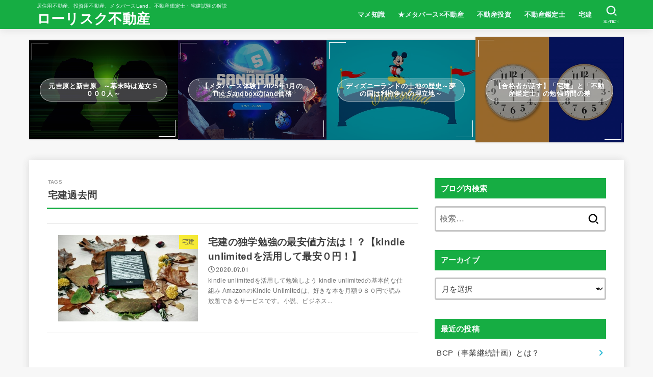

--- FILE ---
content_type: text/html; charset=UTF-8
request_url: https://fudousantousinavi.com/tag/%E5%AE%85%E5%BB%BA%E9%81%8E%E5%8E%BB%E5%95%8F/
body_size: 19957
content:
<!doctype html>
<html lang="ja">
<head>
<meta charset="utf-8">
<meta http-equiv="X-UA-Compatible" content="IE=edge">
<meta name="HandheldFriendly" content="True">
<meta name="MobileOptimized" content="320">
<meta name="viewport" content="width=device-width, initial-scale=1.0, viewport-fit=cover">
<link rel="pingback" href="https://fudousantousinavi.com/xmlrpc.php">
<title>宅建過去問 &#8211; ローリスク不動産</title>
<meta name='robots' content='max-image-preview:large' />
	<style>img:is([sizes="auto" i], [sizes^="auto," i]) { contain-intrinsic-size: 3000px 1500px }</style>
	<link rel='dns-prefetch' href='//webfonts.xserver.jp' />
<link rel='dns-prefetch' href='//fonts.googleapis.com' />
<link rel='dns-prefetch' href='//cdnjs.cloudflare.com' />
<link rel="alternate" type="application/rss+xml" title="ローリスク不動産 &raquo; フィード" href="https://fudousantousinavi.com/feed/" />
<link rel="alternate" type="application/rss+xml" title="ローリスク不動産 &raquo; コメントフィード" href="https://fudousantousinavi.com/comments/feed/" />
<link rel="alternate" type="application/rss+xml" title="ローリスク不動産 &raquo; 宅建過去問 タグのフィード" href="https://fudousantousinavi.com/tag/%e5%ae%85%e5%bb%ba%e9%81%8e%e5%8e%bb%e5%95%8f/feed/" />
<script type="text/javascript">
/* <![CDATA[ */
window._wpemojiSettings = {"baseUrl":"https:\/\/s.w.org\/images\/core\/emoji\/16.0.1\/72x72\/","ext":".png","svgUrl":"https:\/\/s.w.org\/images\/core\/emoji\/16.0.1\/svg\/","svgExt":".svg","source":{"concatemoji":"https:\/\/fudousantousinavi.com\/wp-includes\/js\/wp-emoji-release.min.js?ver=6.8.3"}};
/*! This file is auto-generated */
!function(s,n){var o,i,e;function c(e){try{var t={supportTests:e,timestamp:(new Date).valueOf()};sessionStorage.setItem(o,JSON.stringify(t))}catch(e){}}function p(e,t,n){e.clearRect(0,0,e.canvas.width,e.canvas.height),e.fillText(t,0,0);var t=new Uint32Array(e.getImageData(0,0,e.canvas.width,e.canvas.height).data),a=(e.clearRect(0,0,e.canvas.width,e.canvas.height),e.fillText(n,0,0),new Uint32Array(e.getImageData(0,0,e.canvas.width,e.canvas.height).data));return t.every(function(e,t){return e===a[t]})}function u(e,t){e.clearRect(0,0,e.canvas.width,e.canvas.height),e.fillText(t,0,0);for(var n=e.getImageData(16,16,1,1),a=0;a<n.data.length;a++)if(0!==n.data[a])return!1;return!0}function f(e,t,n,a){switch(t){case"flag":return n(e,"\ud83c\udff3\ufe0f\u200d\u26a7\ufe0f","\ud83c\udff3\ufe0f\u200b\u26a7\ufe0f")?!1:!n(e,"\ud83c\udde8\ud83c\uddf6","\ud83c\udde8\u200b\ud83c\uddf6")&&!n(e,"\ud83c\udff4\udb40\udc67\udb40\udc62\udb40\udc65\udb40\udc6e\udb40\udc67\udb40\udc7f","\ud83c\udff4\u200b\udb40\udc67\u200b\udb40\udc62\u200b\udb40\udc65\u200b\udb40\udc6e\u200b\udb40\udc67\u200b\udb40\udc7f");case"emoji":return!a(e,"\ud83e\udedf")}return!1}function g(e,t,n,a){var r="undefined"!=typeof WorkerGlobalScope&&self instanceof WorkerGlobalScope?new OffscreenCanvas(300,150):s.createElement("canvas"),o=r.getContext("2d",{willReadFrequently:!0}),i=(o.textBaseline="top",o.font="600 32px Arial",{});return e.forEach(function(e){i[e]=t(o,e,n,a)}),i}function t(e){var t=s.createElement("script");t.src=e,t.defer=!0,s.head.appendChild(t)}"undefined"!=typeof Promise&&(o="wpEmojiSettingsSupports",i=["flag","emoji"],n.supports={everything:!0,everythingExceptFlag:!0},e=new Promise(function(e){s.addEventListener("DOMContentLoaded",e,{once:!0})}),new Promise(function(t){var n=function(){try{var e=JSON.parse(sessionStorage.getItem(o));if("object"==typeof e&&"number"==typeof e.timestamp&&(new Date).valueOf()<e.timestamp+604800&&"object"==typeof e.supportTests)return e.supportTests}catch(e){}return null}();if(!n){if("undefined"!=typeof Worker&&"undefined"!=typeof OffscreenCanvas&&"undefined"!=typeof URL&&URL.createObjectURL&&"undefined"!=typeof Blob)try{var e="postMessage("+g.toString()+"("+[JSON.stringify(i),f.toString(),p.toString(),u.toString()].join(",")+"));",a=new Blob([e],{type:"text/javascript"}),r=new Worker(URL.createObjectURL(a),{name:"wpTestEmojiSupports"});return void(r.onmessage=function(e){c(n=e.data),r.terminate(),t(n)})}catch(e){}c(n=g(i,f,p,u))}t(n)}).then(function(e){for(var t in e)n.supports[t]=e[t],n.supports.everything=n.supports.everything&&n.supports[t],"flag"!==t&&(n.supports.everythingExceptFlag=n.supports.everythingExceptFlag&&n.supports[t]);n.supports.everythingExceptFlag=n.supports.everythingExceptFlag&&!n.supports.flag,n.DOMReady=!1,n.readyCallback=function(){n.DOMReady=!0}}).then(function(){return e}).then(function(){var e;n.supports.everything||(n.readyCallback(),(e=n.source||{}).concatemoji?t(e.concatemoji):e.wpemoji&&e.twemoji&&(t(e.twemoji),t(e.wpemoji)))}))}((window,document),window._wpemojiSettings);
/* ]]> */
</script>
<style id='wp-emoji-styles-inline-css' type='text/css'>

	img.wp-smiley, img.emoji {
		display: inline !important;
		border: none !important;
		box-shadow: none !important;
		height: 1em !important;
		width: 1em !important;
		margin: 0 0.07em !important;
		vertical-align: -0.1em !important;
		background: none !important;
		padding: 0 !important;
	}
</style>
<link rel='stylesheet' id='wp-block-library-css' href='https://fudousantousinavi.com/wp-includes/css/dist/block-library/style.min.css' type='text/css' media='all' />
<style id='classic-theme-styles-inline-css' type='text/css'>
/*! This file is auto-generated */
.wp-block-button__link{color:#fff;background-color:#32373c;border-radius:9999px;box-shadow:none;text-decoration:none;padding:calc(.667em + 2px) calc(1.333em + 2px);font-size:1.125em}.wp-block-file__button{background:#32373c;color:#fff;text-decoration:none}
</style>
<style id='global-styles-inline-css' type='text/css'>
:root{--wp--preset--aspect-ratio--square: 1;--wp--preset--aspect-ratio--4-3: 4/3;--wp--preset--aspect-ratio--3-4: 3/4;--wp--preset--aspect-ratio--3-2: 3/2;--wp--preset--aspect-ratio--2-3: 2/3;--wp--preset--aspect-ratio--16-9: 16/9;--wp--preset--aspect-ratio--9-16: 9/16;--wp--preset--color--black: #000;--wp--preset--color--cyan-bluish-gray: #abb8c3;--wp--preset--color--white: #fff;--wp--preset--color--pale-pink: #f78da7;--wp--preset--color--vivid-red: #cf2e2e;--wp--preset--color--luminous-vivid-orange: #ff6900;--wp--preset--color--luminous-vivid-amber: #fcb900;--wp--preset--color--light-green-cyan: #7bdcb5;--wp--preset--color--vivid-green-cyan: #00d084;--wp--preset--color--pale-cyan-blue: #8ed1fc;--wp--preset--color--vivid-cyan-blue: #0693e3;--wp--preset--color--vivid-purple: #9b51e0;--wp--preset--color--stk-palette-one: var(--stk-palette-color1);--wp--preset--color--stk-palette-two: var(--stk-palette-color2);--wp--preset--color--stk-palette-three: var(--stk-palette-color3);--wp--preset--color--stk-palette-four: var(--stk-palette-color4);--wp--preset--color--stk-palette-five: var(--stk-palette-color5);--wp--preset--color--stk-palette-six: var(--stk-palette-color6);--wp--preset--color--stk-palette-seven: var(--stk-palette-color7);--wp--preset--color--stk-palette-eight: var(--stk-palette-color8);--wp--preset--color--stk-palette-nine: var(--stk-palette-color9);--wp--preset--color--stk-palette-ten: var(--stk-palette-color10);--wp--preset--color--mainttlbg: var(--main-ttl-bg);--wp--preset--color--mainttltext: var(--main-ttl-color);--wp--preset--color--stkeditorcolor-one: var(--stk-editor-color1);--wp--preset--color--stkeditorcolor-two: var(--stk-editor-color2);--wp--preset--color--stkeditorcolor-three: var(--stk-editor-color3);--wp--preset--gradient--vivid-cyan-blue-to-vivid-purple: linear-gradient(135deg,rgba(6,147,227,1) 0%,rgb(155,81,224) 100%);--wp--preset--gradient--light-green-cyan-to-vivid-green-cyan: linear-gradient(135deg,rgb(122,220,180) 0%,rgb(0,208,130) 100%);--wp--preset--gradient--luminous-vivid-amber-to-luminous-vivid-orange: linear-gradient(135deg,rgba(252,185,0,1) 0%,rgba(255,105,0,1) 100%);--wp--preset--gradient--luminous-vivid-orange-to-vivid-red: linear-gradient(135deg,rgba(255,105,0,1) 0%,rgb(207,46,46) 100%);--wp--preset--gradient--very-light-gray-to-cyan-bluish-gray: linear-gradient(135deg,rgb(238,238,238) 0%,rgb(169,184,195) 100%);--wp--preset--gradient--cool-to-warm-spectrum: linear-gradient(135deg,rgb(74,234,220) 0%,rgb(151,120,209) 20%,rgb(207,42,186) 40%,rgb(238,44,130) 60%,rgb(251,105,98) 80%,rgb(254,248,76) 100%);--wp--preset--gradient--blush-light-purple: linear-gradient(135deg,rgb(255,206,236) 0%,rgb(152,150,240) 100%);--wp--preset--gradient--blush-bordeaux: linear-gradient(135deg,rgb(254,205,165) 0%,rgb(254,45,45) 50%,rgb(107,0,62) 100%);--wp--preset--gradient--luminous-dusk: linear-gradient(135deg,rgb(255,203,112) 0%,rgb(199,81,192) 50%,rgb(65,88,208) 100%);--wp--preset--gradient--pale-ocean: linear-gradient(135deg,rgb(255,245,203) 0%,rgb(182,227,212) 50%,rgb(51,167,181) 100%);--wp--preset--gradient--electric-grass: linear-gradient(135deg,rgb(202,248,128) 0%,rgb(113,206,126) 100%);--wp--preset--gradient--midnight: linear-gradient(135deg,rgb(2,3,129) 0%,rgb(40,116,252) 100%);--wp--preset--font-size--small: 13px;--wp--preset--font-size--medium: 20px;--wp--preset--font-size--large: 36px;--wp--preset--font-size--x-large: 42px;--wp--preset--spacing--20: 0.44rem;--wp--preset--spacing--30: 0.67rem;--wp--preset--spacing--40: 1rem;--wp--preset--spacing--50: 1.5rem;--wp--preset--spacing--60: 2.25rem;--wp--preset--spacing--70: 3.38rem;--wp--preset--spacing--80: 5.06rem;--wp--preset--shadow--natural: 6px 6px 9px rgba(0, 0, 0, 0.2);--wp--preset--shadow--deep: 12px 12px 50px rgba(0, 0, 0, 0.4);--wp--preset--shadow--sharp: 6px 6px 0px rgba(0, 0, 0, 0.2);--wp--preset--shadow--outlined: 6px 6px 0px -3px rgba(255, 255, 255, 1), 6px 6px rgba(0, 0, 0, 1);--wp--preset--shadow--crisp: 6px 6px 0px rgba(0, 0, 0, 1);}:where(.is-layout-flex){gap: 0.5em;}:where(.is-layout-grid){gap: 0.5em;}body .is-layout-flex{display: flex;}.is-layout-flex{flex-wrap: wrap;align-items: center;}.is-layout-flex > :is(*, div){margin: 0;}body .is-layout-grid{display: grid;}.is-layout-grid > :is(*, div){margin: 0;}:where(.wp-block-columns.is-layout-flex){gap: 2em;}:where(.wp-block-columns.is-layout-grid){gap: 2em;}:where(.wp-block-post-template.is-layout-flex){gap: 1.25em;}:where(.wp-block-post-template.is-layout-grid){gap: 1.25em;}.has-black-color{color: var(--wp--preset--color--black) !important;}.has-cyan-bluish-gray-color{color: var(--wp--preset--color--cyan-bluish-gray) !important;}.has-white-color{color: var(--wp--preset--color--white) !important;}.has-pale-pink-color{color: var(--wp--preset--color--pale-pink) !important;}.has-vivid-red-color{color: var(--wp--preset--color--vivid-red) !important;}.has-luminous-vivid-orange-color{color: var(--wp--preset--color--luminous-vivid-orange) !important;}.has-luminous-vivid-amber-color{color: var(--wp--preset--color--luminous-vivid-amber) !important;}.has-light-green-cyan-color{color: var(--wp--preset--color--light-green-cyan) !important;}.has-vivid-green-cyan-color{color: var(--wp--preset--color--vivid-green-cyan) !important;}.has-pale-cyan-blue-color{color: var(--wp--preset--color--pale-cyan-blue) !important;}.has-vivid-cyan-blue-color{color: var(--wp--preset--color--vivid-cyan-blue) !important;}.has-vivid-purple-color{color: var(--wp--preset--color--vivid-purple) !important;}.has-black-background-color{background-color: var(--wp--preset--color--black) !important;}.has-cyan-bluish-gray-background-color{background-color: var(--wp--preset--color--cyan-bluish-gray) !important;}.has-white-background-color{background-color: var(--wp--preset--color--white) !important;}.has-pale-pink-background-color{background-color: var(--wp--preset--color--pale-pink) !important;}.has-vivid-red-background-color{background-color: var(--wp--preset--color--vivid-red) !important;}.has-luminous-vivid-orange-background-color{background-color: var(--wp--preset--color--luminous-vivid-orange) !important;}.has-luminous-vivid-amber-background-color{background-color: var(--wp--preset--color--luminous-vivid-amber) !important;}.has-light-green-cyan-background-color{background-color: var(--wp--preset--color--light-green-cyan) !important;}.has-vivid-green-cyan-background-color{background-color: var(--wp--preset--color--vivid-green-cyan) !important;}.has-pale-cyan-blue-background-color{background-color: var(--wp--preset--color--pale-cyan-blue) !important;}.has-vivid-cyan-blue-background-color{background-color: var(--wp--preset--color--vivid-cyan-blue) !important;}.has-vivid-purple-background-color{background-color: var(--wp--preset--color--vivid-purple) !important;}.has-black-border-color{border-color: var(--wp--preset--color--black) !important;}.has-cyan-bluish-gray-border-color{border-color: var(--wp--preset--color--cyan-bluish-gray) !important;}.has-white-border-color{border-color: var(--wp--preset--color--white) !important;}.has-pale-pink-border-color{border-color: var(--wp--preset--color--pale-pink) !important;}.has-vivid-red-border-color{border-color: var(--wp--preset--color--vivid-red) !important;}.has-luminous-vivid-orange-border-color{border-color: var(--wp--preset--color--luminous-vivid-orange) !important;}.has-luminous-vivid-amber-border-color{border-color: var(--wp--preset--color--luminous-vivid-amber) !important;}.has-light-green-cyan-border-color{border-color: var(--wp--preset--color--light-green-cyan) !important;}.has-vivid-green-cyan-border-color{border-color: var(--wp--preset--color--vivid-green-cyan) !important;}.has-pale-cyan-blue-border-color{border-color: var(--wp--preset--color--pale-cyan-blue) !important;}.has-vivid-cyan-blue-border-color{border-color: var(--wp--preset--color--vivid-cyan-blue) !important;}.has-vivid-purple-border-color{border-color: var(--wp--preset--color--vivid-purple) !important;}.has-vivid-cyan-blue-to-vivid-purple-gradient-background{background: var(--wp--preset--gradient--vivid-cyan-blue-to-vivid-purple) !important;}.has-light-green-cyan-to-vivid-green-cyan-gradient-background{background: var(--wp--preset--gradient--light-green-cyan-to-vivid-green-cyan) !important;}.has-luminous-vivid-amber-to-luminous-vivid-orange-gradient-background{background: var(--wp--preset--gradient--luminous-vivid-amber-to-luminous-vivid-orange) !important;}.has-luminous-vivid-orange-to-vivid-red-gradient-background{background: var(--wp--preset--gradient--luminous-vivid-orange-to-vivid-red) !important;}.has-very-light-gray-to-cyan-bluish-gray-gradient-background{background: var(--wp--preset--gradient--very-light-gray-to-cyan-bluish-gray) !important;}.has-cool-to-warm-spectrum-gradient-background{background: var(--wp--preset--gradient--cool-to-warm-spectrum) !important;}.has-blush-light-purple-gradient-background{background: var(--wp--preset--gradient--blush-light-purple) !important;}.has-blush-bordeaux-gradient-background{background: var(--wp--preset--gradient--blush-bordeaux) !important;}.has-luminous-dusk-gradient-background{background: var(--wp--preset--gradient--luminous-dusk) !important;}.has-pale-ocean-gradient-background{background: var(--wp--preset--gradient--pale-ocean) !important;}.has-electric-grass-gradient-background{background: var(--wp--preset--gradient--electric-grass) !important;}.has-midnight-gradient-background{background: var(--wp--preset--gradient--midnight) !important;}.has-small-font-size{font-size: var(--wp--preset--font-size--small) !important;}.has-medium-font-size{font-size: var(--wp--preset--font-size--medium) !important;}.has-large-font-size{font-size: var(--wp--preset--font-size--large) !important;}.has-x-large-font-size{font-size: var(--wp--preset--font-size--x-large) !important;}
:where(.wp-block-post-template.is-layout-flex){gap: 1.25em;}:where(.wp-block-post-template.is-layout-grid){gap: 1.25em;}
:where(.wp-block-columns.is-layout-flex){gap: 2em;}:where(.wp-block-columns.is-layout-grid){gap: 2em;}
:root :where(.wp-block-pullquote){font-size: 1.5em;line-height: 1.6;}
</style>
<link rel='stylesheet' id='toc-screen-css' href='https://fudousantousinavi.com/wp-content/plugins/table-of-contents-plus/screen.min.css?ver=2411.1' type='text/css' media='all' />
<link rel='stylesheet' id='word_balloon_user_style-css' href='https://fudousantousinavi.com/wp-content/plugins/word-balloon/css/word_balloon_user.min.css?ver=4.23.1' type='text/css' media='all' />
<link rel='stylesheet' id='word_balloon_skin_tail-css' href='https://fudousantousinavi.com/wp-content/plugins/word-balloon/css/skin/word_balloon_tail.min.css?ver=4.23.1' type='text/css' media='all' />
<link rel='stylesheet' id='word_balloon_skin_bump-css' href='https://fudousantousinavi.com/wp-content/plugins/word-balloon/css/skin/word_balloon_bump.min.css?ver=4.23.1' type='text/css' media='all' />
<link rel='stylesheet' id='word_balloon_inview_style-css' href='https://fudousantousinavi.com/wp-content/plugins/word-balloon/css/word_balloon_inview.min.css?ver=4.23.1' type='text/css' media='all' />
<link rel='stylesheet' id='stk_style-css' href='https://fudousantousinavi.com/wp-content/themes/jstork19/style.css?ver=5.15' type='text/css' media='all' />
<style id='stk_style-inline-css' type='text/css'>
:root{--stk-base-font-family:"游ゴシック","Yu Gothic","游ゴシック体","YuGothic","Hiragino Kaku Gothic ProN",Meiryo,sans-serif;--stk-base-font-size-pc:103%;--stk-base-font-size-sp:103%;--stk-font-weight:400;--stk-font-feature-settings:normal;--stk-font-awesome-free:"Font Awesome 6 Free";--stk-font-awesome-brand:"Font Awesome 6 Brands";--wp--preset--font-size--medium:clamp(1.2em,2.5vw,20px);--wp--preset--font-size--large:clamp(1.5em,4.5vw,36px);--wp--preset--font-size--x-large:clamp(1.9em,5.25vw,42px);--wp--style--gallery-gap-default:.5em;--stk-flex-style:flex-start;--stk-wrap-width:1166px;--stk-wide-width:980px;--stk-main-width:728px;--stk-side-margin:32px;--stk-post-thumb-ratio:16/10;--stk-post-title-font_size:clamp(1.4em,4vw,1.9em);--stk-h1-font_size:clamp(1.4em,4vw,1.9em);--stk-h2-font_size:clamp(1.2em,2.6vw,1.3em);--stk-h2-normal-font_size:125%;--stk-h3-font_size:clamp(1.1em,2.3vw,1.15em);--stk-h4-font_size:105%;--stk-h5-font_size:100%;--stk-line_height:1.8;--stk-heading-line_height:1.5;--stk-heading-margin_top:2em;--stk-heading-margin_bottom:1em;--stk-margin:1.6em;--stk-h2-margin-rl:-2vw;--stk-el-margin-rl:-4vw;--stk-list-icon-size:1.8em;--stk-list-item-margin:.7em;--stk-list-margin:1em;--stk-h2-border_radius:3px;--stk-h2-border_width:4px;--stk-h3-border_width:4px;--stk-h4-border_width:4px;--stk-wttl-border_radius:0;--stk-wttl-border_width:2px;--stk-supplement-border_radius:4px;--stk-supplement-border_width:2px;--stk-supplement-sat:82%;--stk-supplement-lig:86%;--stk-box-border_radius:4px;--stk-box-border_width:2px;--stk-btn-border_radius:3px;--stk-btn-border_width:2px;--stk-post-radius:0;--stk-postlist-radius:0;--stk-cardlist-radius:0;--stk-shadow-s:1px 2px 10px rgba(0,0,0,.2);--stk-shadow-l:5px 10px 20px rgba(0,0,0,.2);--main-text-color:#3E3E3E;--main-link-color:#1bb4d3;--main-link-color-hover:#E69B9B;--main-ttl-bg:#16ad43;--main-ttl-bg-rgba:rgba(22,173,67,.1);--main-ttl-color:#fff;--header-bg:#16ad43;--header-bg-overlay:#fff;--header-logo-color:#fff;--header-text-color:#edf9fc;--inner-content-bg:#fff;--label-bg:#fcee21;--label-text-color:#3e3e3e;--slider-text-color:#444;--side-text-color:#3e3e3e;--footer-bg:#666;--footer-text-color:#CACACA;--footer-link-color:#f7f7f7;--new-mark-bg:#ff6347;--oc-box-blue:#19b4ce;--oc-box-blue-inner:#d4f3ff;--oc-box-red:#ee5656;--oc-box-red-inner:#feeeed;--oc-box-yellow:#f7cf2e;--oc-box-yellow-inner:#fffae2;--oc-box-green:#39cd75;--oc-box-green-inner:#e8fbf0;--oc-box-pink:#f7b2b2;--oc-box-pink-inner:#fee;--oc-box-gray:#9c9c9c;--oc-box-gray-inner:#f5f5f5;--oc-box-black:#313131;--oc-box-black-inner:#404040;--oc-btn-rich_yellow:#f7cf2e;--oc-btn-rich_yellow-sdw:rgba(222,182,21,1);--oc-btn-rich_pink:#ee5656;--oc-btn-rich_pink-sdw:rgba(213,61,61,1);--oc-btn-rich_orange:#ef9b2f;--oc-btn-rich_orange-sdw:rgba(214,130,22,1);--oc-btn-rich_green:#39cd75;--oc-btn-rich_green-sdw:rgba(32,180,92,1);--oc-btn-rich_blue:#19b4ce;--oc-btn-rich_blue-sdw:rgba(0,155,181,1);--oc-base-border-color:rgba(125,125,125,.3);--oc-has-background-basic-padding:1.1em;--stk-maker-yellow:#ff6;--stk-maker-pink:#ffd5d5;--stk-maker-blue:#b5dfff;--stk-maker-green:#cff7c7;--stk-caption-font-size:11px;--stk-palette-color1:#abb8c3;--stk-palette-color2:#f78da7;--stk-palette-color3:#cf2e2e;--stk-palette-color4:#ff6900;--stk-palette-color5:#fcb900;--stk-palette-color6:#7bdcb5;--stk-palette-color7:#00d084;--stk-palette-color8:#8ed1fc;--stk-palette-color9:#0693e3;--stk-palette-color10:#9b51e0;--stk-editor-color1:#1bb4d3;--stk-editor-color2:#f55e5e;--stk-editor-color3:#ee2;--stk-editor-color1-rgba:rgba(27,180,211,.1);--stk-editor-color2-rgba:rgba(245,94,94,.1);--stk-editor-color3-rgba:rgba(238,238,34,.1)}
#toc_container li::before{content:none}@media only screen and (max-width:480px){#toc_container{font-size:90%}}#toc_container{width:100%!important;padding:1.2em;border:5px solid rgba(100,100,100,.2);background:inherit!important}#toc_container li{margin:1em 0;font-weight:bold}#toc_container li li{font-weight:normal;margin:.5em 0}#toc_container .toc_number{display:inline-block;font-weight:bold;font-size:75%;background-color:var(--main-ttl-bg);color:var(--main-ttl-color);min-width:2.1em;min-height:2.1em;line-height:2.1;text-align:center;border-radius:1em;margin-right:.3em;padding:0 7px}#toc_container a{color:inherit;text-decoration:none}#toc_container a:hover{text-decoration:underline}#toc_container p.toc_title{font-weight:bold;text-align:left;margin:0 auto;font-size:100%;vertical-align:middle}#toc_container .toc_title::before{display:inline-block;font-family:var(--stk-font-awesome-free,"Font Awesome 5 Free");font-weight:900;content:"\f03a";margin-right:.8em;margin-left:.4em;transform:scale(1.4);color:var(--main-ttl-bg)}#toc_container .toc_title .toc_toggle{font-size:80%;font-weight:normal;margin-left:.2em}#toc_container .toc_list{max-width:580px;margin-left:auto;margin-right:auto}#toc_container .toc_list>li{padding-left:0}
</style>
<link rel='stylesheet' id='stk_child-style-css' href='https://fudousantousinavi.com/wp-content/themes/jstork19_custom/style.css' type='text/css' media='all' />
<link rel='stylesheet' id='gf_font-css' href='https://fonts.googleapis.com/css?family=Lobster+Two:ital,wght@0,400;1,700&#038;display=swap' type='text/css' media='all' />
<style id='gf_font-inline-css' type='text/css'>
.gf {font-family: "Lobster Two", "游ゴシック", "Yu Gothic", "游ゴシック体", "YuGothic", "Hiragino Kaku Gothic ProN", Meiryo, sans-serif;}
</style>
<link rel='stylesheet' id='fontawesome-css' href='https://cdnjs.cloudflare.com/ajax/libs/font-awesome/6.7.2/css/all.min.css' type='text/css' media='all' />
<script type="text/javascript" src="https://fudousantousinavi.com/wp-includes/js/jquery/jquery.min.js?ver=3.7.1" id="jquery-core-js"></script>
<script type="text/javascript" src="https://fudousantousinavi.com/wp-includes/js/jquery/jquery-migrate.min.js?ver=3.4.1" id="jquery-migrate-js"></script>
<script type="text/javascript" id="jquery-js-after">
/* <![CDATA[ */
jQuery(function($){$(".widget_categories li, .widget_nav_menu li").has("ul").toggleClass("accordionMenu");$(".widget ul.children , .widget ul.sub-menu").after("<span class='accordionBtn'></span>");$(".widget ul.children , .widget ul.sub-menu").hide();$("ul .accordionBtn").on("click",function(){$(this).prev("ul").slideToggle();$(this).toggleClass("active")})});
/* ]]> */
</script>
<script type="text/javascript" src="//webfonts.xserver.jp/js/xserverv3.js?fadein=0&amp;ver=2.0.8" id="typesquare_std-js"></script>
<link rel="https://api.w.org/" href="https://fudousantousinavi.com/wp-json/" /><link rel="alternate" title="JSON" type="application/json" href="https://fudousantousinavi.com/wp-json/wp/v2/tags/77" /><link rel="EditURI" type="application/rsd+xml" title="RSD" href="https://fudousantousinavi.com/xmlrpc.php?rsd" />

<link rel="icon" href="https://fudousantousinavi.com/wp-content/uploads/2020/05/cropped-2.0画像-32x32.jpg" sizes="32x32" />
<link rel="icon" href="https://fudousantousinavi.com/wp-content/uploads/2020/05/cropped-2.0画像-192x192.jpg" sizes="192x192" />
<link rel="apple-touch-icon" href="https://fudousantousinavi.com/wp-content/uploads/2020/05/cropped-2.0画像-180x180.jpg" />
<meta name="msapplication-TileImage" content="https://fudousantousinavi.com/wp-content/uploads/2020/05/cropped-2.0画像-270x270.jpg" />
<script async src="https://www.googletagmanager.com/gtag/js?id=UA-89974570-1"></script>
<script>
    window.dataLayer = window.dataLayer || [];
    function gtag(){dataLayer.push(arguments);}
    gtag('js', new Date());

    gtag('config', 'UA-89974570-1');
</script></head>
<body class="archive tag tag-77 wp-embed-responsive wp-theme-jstork19 wp-child-theme-jstork19_custom gf_Lobster h_layout_pc_left_full h_layout_sp_center">
<svg aria-hidden="true" xmlns="http://www.w3.org/2000/svg" width="0" height="0" focusable="false" role="none" style="visibility: hidden; position: absolute; left: -9999px; overflow: hidden;"><defs><symbol id="svgicon_search_btn" viewBox="0 0 50 50"><path d="M44.35,48.52l-4.95-4.95c-1.17-1.17-1.17-3.07,0-4.24l0,0c1.17-1.17,3.07-1.17,4.24,0l4.95,4.95c1.17,1.17,1.17,3.07,0,4.24 l0,0C47.42,49.7,45.53,49.7,44.35,48.52z"/><path d="M22.81,7c8.35,0,15.14,6.79,15.14,15.14s-6.79,15.14-15.14,15.14S7.67,30.49,7.67,22.14S14.46,7,22.81,7 M22.81,1 C11.13,1,1.67,10.47,1.67,22.14s9.47,21.14,21.14,21.14s21.14-9.47,21.14-21.14S34.49,1,22.81,1L22.81,1z"/></symbol><symbol id="svgicon_nav_btn" viewBox="0 0 50 50"><path d="M45.1,46.5H4.9c-1.6,0-2.9-1.3-2.9-2.9v-0.2c0-1.6,1.3-2.9,2.9-2.9h40.2c1.6,0,2.9,1.3,2.9,2.9v0.2 C48,45.2,46.7,46.5,45.1,46.5z"/><path d="M45.1,28.5H4.9c-1.6,0-2.9-1.3-2.9-2.9v-0.2c0-1.6,1.3-2.9,2.9-2.9h40.2c1.6,0,2.9,1.3,2.9,2.9v0.2 C48,27.2,46.7,28.5,45.1,28.5z"/><path d="M45.1,10.5H4.9C3.3,10.5,2,9.2,2,7.6V7.4c0-1.6,1.3-2.9,2.9-2.9h40.2c1.6,0,2.9,1.3,2.9,2.9v0.2 C48,9.2,46.7,10.5,45.1,10.5z"/></symbol><symbol id="stk-envelope-svg" viewBox="0 0 300 300"><path d="M300.03,81.5c0-30.25-24.75-55-55-55h-190c-30.25,0-55,24.75-55,55v140c0,30.25,24.75,55,55,55h190c30.25,0,55-24.75,55-55 V81.5z M37.4,63.87c4.75-4.75,11.01-7.37,17.63-7.37h190c6.62,0,12.88,2.62,17.63,7.37c4.75,4.75,7.37,11.01,7.37,17.63v5.56 c-0.32,0.2-0.64,0.41-0.95,0.64L160.2,169.61c-0.75,0.44-5.12,2.89-10.17,2.89c-4.99,0-9.28-2.37-10.23-2.94L30.99,87.7 c-0.31-0.23-0.63-0.44-0.95-0.64V81.5C30.03,74.88,32.65,68.62,37.4,63.87z M262.66,239.13c-4.75,4.75-11.01,7.37-17.63,7.37h-190 c-6.62,0-12.88-2.62-17.63-7.37c-4.75-4.75-7.37-11.01-7.37-17.63v-99.48l93.38,70.24c0.16,0.12,0.32,0.24,0.49,0.35 c1.17,0.81,11.88,7.88,26.13,7.88c14.25,0,24.96-7.07,26.14-7.88c0.17-0.11,0.33-0.23,0.49-0.35l93.38-70.24v99.48 C270.03,228.12,267.42,234.38,262.66,239.13z"/></symbol><symbol id="stk-close-svg" viewBox="0 0 384 512"><path fill="currentColor" d="M342.6 150.6c12.5-12.5 12.5-32.8 0-45.3s-32.8-12.5-45.3 0L192 210.7 86.6 105.4c-12.5-12.5-32.8-12.5-45.3 0s-12.5 32.8 0 45.3L146.7 256 41.4 361.4c-12.5 12.5-12.5 32.8 0 45.3s32.8 12.5 45.3 0L192 301.3 297.4 406.6c12.5 12.5 32.8 12.5 45.3 0s12.5-32.8 0-45.3L237.3 256 342.6 150.6z"/></symbol><symbol id="stk-twitter-svg" viewBox="0 0 512 512"><path d="M299.8,219.7L471,20.7h-40.6L281.7,193.4L163,20.7H26l179.6,261.4L26,490.7h40.6l157-182.5L349,490.7h137L299.8,219.7 L299.8,219.7z M244.2,284.3l-18.2-26L81.2,51.2h62.3l116.9,167.1l18.2,26l151.9,217.2h-62.3L244.2,284.3L244.2,284.3z"/></symbol><symbol id="stk-twitter_bird-svg" viewBox="0 0 512 512"><path d="M459.37 151.716c.325 4.548.325 9.097.325 13.645 0 138.72-105.583 298.558-298.558 298.558-59.452 0-114.68-17.219-161.137-47.106 8.447.974 16.568 1.299 25.34 1.299 49.055 0 94.213-16.568 130.274-44.832-46.132-.975-84.792-31.188-98.112-72.772 6.498.974 12.995 1.624 19.818 1.624 9.421 0 18.843-1.3 27.614-3.573-48.081-9.747-84.143-51.98-84.143-102.985v-1.299c13.969 7.797 30.214 12.67 47.431 13.319-28.264-18.843-46.781-51.005-46.781-87.391 0-19.492 5.197-37.36 14.294-52.954 51.655 63.675 129.3 105.258 216.365 109.807-1.624-7.797-2.599-15.918-2.599-24.04 0-57.828 46.782-104.934 104.934-104.934 30.213 0 57.502 12.67 76.67 33.137 23.715-4.548 46.456-13.32 66.599-25.34-7.798 24.366-24.366 44.833-46.132 57.827 21.117-2.273 41.584-8.122 60.426-16.243-14.292 20.791-32.161 39.308-52.628 54.253z"/></symbol><symbol id="stk-bluesky-svg" viewBox="0 0 256 256"><path d="M 60.901 37.747 C 88.061 58.137 117.273 99.482 127.999 121.666 C 138.727 99.482 167.938 58.137 195.099 37.747 C 214.696 23.034 246.45 11.651 246.45 47.874 C 246.45 55.109 242.302 108.648 239.869 117.34 C 231.413 147.559 200.6 155.266 173.189 150.601 C 221.101 158.756 233.288 185.766 206.966 212.776 C 156.975 264.073 135.115 199.905 129.514 183.464 C 128.487 180.449 128.007 179.038 127.999 180.238 C 127.992 179.038 127.512 180.449 126.486 183.464 C 120.884 199.905 99.024 264.073 49.033 212.776 C 22.711 185.766 34.899 158.756 82.81 150.601 C 55.4 155.266 24.587 147.559 16.13 117.34 C 13.697 108.648 9.55 55.109 9.55 47.874 C 9.55 11.651 41.304 23.034 60.901 37.747 Z"/></symbol><symbol id="stk-facebook-svg" viewBox="0 0 512 512"><path d="M504 256C504 119 393 8 256 8S8 119 8 256c0 123.78 90.69 226.38 209.25 245V327.69h-63V256h63v-54.64c0-62.15 37-96.48 93.67-96.48 27.14 0 55.52 4.84 55.52 4.84v61h-31.28c-30.8 0-40.41 19.12-40.41 38.73V256h68.78l-11 71.69h-57.78V501C413.31 482.38 504 379.78 504 256z"/></symbol><symbol id="stk-hatebu-svg" viewBox="0 0 50 50"><path d="M5.53,7.51c5.39,0,10.71,0,16.02,0,.73,0,1.47,.06,2.19,.19,3.52,.6,6.45,3.36,6.99,6.54,.63,3.68-1.34,7.09-5.02,8.67-.32,.14-.63,.27-1.03,.45,3.69,.93,6.25,3.02,7.37,6.59,1.79,5.7-2.32,11.79-8.4,12.05-6.01,.26-12.03,.06-18.13,.06V7.51Zm8.16,28.37c.16,.03,.26,.07,.35,.07,1.82,0,3.64,.03,5.46,0,2.09-.03,3.73-1.58,3.89-3.62,.14-1.87-1.28-3.79-3.27-3.97-2.11-.19-4.25-.04-6.42-.04v7.56Zm-.02-13.77c1.46,0,2.83,0,4.2,0,.29,0,.58,0,.86-.03,1.67-.21,3.01-1.53,3.17-3.12,.16-1.62-.75-3.32-2.36-3.61-1.91-.34-3.89-.25-5.87-.35v7.1Z"/><path d="M43.93,30.53h-7.69V7.59h7.69V30.53Z"/><path d="M44,38.27c0,2.13-1.79,3.86-3.95,3.83-2.12-.03-3.86-1.77-3.85-3.85,0-2.13,1.8-3.86,3.96-3.83,2.12,.03,3.85,1.75,3.84,3.85Z"/></symbol><symbol id="stk-line-svg" viewBox="0 0 32 32"><path d="M25.82 13.151c0.465 0 0.84 0.38 0.84 0.841 0 0.46-0.375 0.84-0.84 0.84h-2.34v1.5h2.34c0.465 0 0.84 0.377 0.84 0.84 0 0.459-0.375 0.839-0.84 0.839h-3.181c-0.46 0-0.836-0.38-0.836-0.839v-6.361c0-0.46 0.376-0.84 0.84-0.84h3.181c0.461 0 0.836 0.38 0.836 0.84 0 0.465-0.375 0.84-0.84 0.84h-2.34v1.5zM20.68 17.172c0 0.36-0.232 0.68-0.576 0.795-0.085 0.028-0.177 0.041-0.265 0.041-0.281 0-0.521-0.12-0.68-0.333l-3.257-4.423v3.92c0 0.459-0.372 0.839-0.841 0.839-0.461 0-0.835-0.38-0.835-0.839v-6.361c0-0.36 0.231-0.68 0.573-0.793 0.080-0.031 0.181-0.044 0.259-0.044 0.26 0 0.5 0.139 0.66 0.339l3.283 4.44v-3.941c0-0.46 0.376-0.84 0.84-0.84 0.46 0 0.84 0.38 0.84 0.84zM13.025 17.172c0 0.459-0.376 0.839-0.841 0.839-0.46 0-0.836-0.38-0.836-0.839v-6.361c0-0.46 0.376-0.84 0.84-0.84 0.461 0 0.837 0.38 0.837 0.84zM9.737 18.011h-3.181c-0.46 0-0.84-0.38-0.84-0.839v-6.361c0-0.46 0.38-0.84 0.84-0.84 0.464 0 0.84 0.38 0.84 0.84v5.521h2.341c0.464 0 0.839 0.377 0.839 0.84 0 0.459-0.376 0.839-0.839 0.839zM32 13.752c0-7.161-7.18-12.989-16-12.989s-16 5.828-16 12.989c0 6.415 5.693 11.789 13.38 12.811 0.521 0.109 1.231 0.344 1.411 0.787 0.16 0.401 0.105 1.021 0.051 1.44l-0.219 1.36c-0.060 0.401-0.32 1.581 1.399 0.86 1.721-0.719 9.221-5.437 12.581-9.3 2.299-2.519 3.397-5.099 3.397-7.957z"/></symbol><symbol id="stk-pokect-svg" viewBox="0 0 50 50"><path d="M8.04,6.5c-2.24,.15-3.6,1.42-3.6,3.7v13.62c0,11.06,11,19.75,20.52,19.68,10.7-.08,20.58-9.11,20.58-19.68V10.2c0-2.28-1.44-3.57-3.7-3.7H8.04Zm8.67,11.08l8.25,7.84,8.26-7.84c3.7-1.55,5.31,2.67,3.79,3.9l-10.76,10.27c-.35,.33-2.23,.33-2.58,0l-10.76-10.27c-1.45-1.36,.44-5.65,3.79-3.9h0Z"/></symbol><symbol id="stk-pinterest-svg" viewBox="0 0 50 50"><path d="M3.63,25c.11-6.06,2.25-11.13,6.43-15.19,4.18-4.06,9.15-6.12,14.94-6.18,6.23,.11,11.34,2.24,15.32,6.38,3.98,4.15,6,9.14,6.05,14.98-.11,6.01-2.25,11.06-6.43,15.15-4.18,4.09-9.15,6.16-14.94,6.21-2,0-4-.31-6.01-.92,.39-.61,.78-1.31,1.17-2.09,.44-.94,1-2.73,1.67-5.34,.17-.72,.42-1.7,.75-2.92,.39,.67,1.06,1.28,2,1.84,2.5,1.17,5.15,1.06,7.93-.33,2.89-1.67,4.9-4.26,6.01-7.76,1-3.67,.88-7.08-.38-10.22-1.25-3.15-3.49-5.41-6.72-6.8-4.06-1.17-8.01-1.04-11.85,.38s-6.51,3.85-8.01,7.3c-.39,1.28-.62,2.55-.71,3.8s-.04,2.47,.12,3.67,.59,2.27,1.25,3.21,1.56,1.67,2.67,2.17c.28,.11,.5,.11,.67,0,.22-.11,.44-.56,.67-1.33s.31-1.31,.25-1.59c-.06-.11-.17-.31-.33-.59-1.17-1.89-1.56-3.88-1.17-5.97,.39-2.09,1.25-3.85,2.59-5.3,2.06-1.84,4.47-2.84,7.22-3,2.75-.17,5.11,.59,7.05,2.25,1.06,1.22,1.74,2.7,2.04,4.42s.31,3.38,0,4.97c-.31,1.59-.85,3.07-1.63,4.47-1.39,2.17-3.03,3.28-4.92,3.34-1.11-.06-2.02-.49-2.71-1.29s-.91-1.74-.62-2.79c.11-.61,.44-1.81,1-3.59s.86-3.12,.92-4c-.17-2.12-1.14-3.2-2.92-3.26-1.39,.17-2.42,.79-3.09,1.88s-1.03,2.32-1.09,3.71c.17,1.62,.42,2.73,.75,3.34-.61,2.5-1.09,4.51-1.42,6.01-.11,.39-.42,1.59-.92,3.59s-.78,3.53-.83,4.59v2.34c-3.95-1.84-7.07-4.49-9.35-7.97-2.28-3.48-3.42-7.33-3.42-11.56Z"/></symbol><symbol id="stk-instagram-svg" viewBox="0 0 448 512"><path d="M224.1 141c-63.6 0-114.9 51.3-114.9 114.9s51.3 114.9 114.9 114.9S339 319.5 339 255.9 287.7 141 224.1 141zm0 189.6c-41.1 0-74.7-33.5-74.7-74.7s33.5-74.7 74.7-74.7 74.7 33.5 74.7 74.7-33.6 74.7-74.7 74.7zm146.4-194.3c0 14.9-12 26.8-26.8 26.8-14.9 0-26.8-12-26.8-26.8s12-26.8 26.8-26.8 26.8 12 26.8 26.8zm76.1 27.2c-1.7-35.9-9.9-67.7-36.2-93.9-26.2-26.2-58-34.4-93.9-36.2-37-2.1-147.9-2.1-184.9 0-35.8 1.7-67.6 9.9-93.9 36.1s-34.4 58-36.2 93.9c-2.1 37-2.1 147.9 0 184.9 1.7 35.9 9.9 67.7 36.2 93.9s58 34.4 93.9 36.2c37 2.1 147.9 2.1 184.9 0 35.9-1.7 67.7-9.9 93.9-36.2 26.2-26.2 34.4-58 36.2-93.9 2.1-37 2.1-147.8 0-184.8zM398.8 388c-7.8 19.6-22.9 34.7-42.6 42.6-29.5 11.7-99.5 9-132.1 9s-102.7 2.6-132.1-9c-19.6-7.8-34.7-22.9-42.6-42.6-11.7-29.5-9-99.5-9-132.1s-2.6-102.7 9-132.1c7.8-19.6 22.9-34.7 42.6-42.6 29.5-11.7 99.5-9 132.1-9s102.7-2.6 132.1 9c19.6 7.8 34.7 22.9 42.6 42.6 11.7 29.5 9 99.5 9 132.1s2.7 102.7-9 132.1z"/></symbol><symbol id="stk-youtube-svg" viewBox="0 0 576 512"><path d="M549.655 124.083c-6.281-23.65-24.787-42.276-48.284-48.597C458.781 64 288 64 288 64S117.22 64 74.629 75.486c-23.497 6.322-42.003 24.947-48.284 48.597-11.412 42.867-11.412 132.305-11.412 132.305s0 89.438 11.412 132.305c6.281 23.65 24.787 41.5 48.284 47.821C117.22 448 288 448 288 448s170.78 0 213.371-11.486c23.497-6.321 42.003-24.171 48.284-47.821 11.412-42.867 11.412-132.305 11.412-132.305s0-89.438-11.412-132.305zm-317.51 213.508V175.185l142.739 81.205-142.739 81.201z"/></symbol><symbol id="stk-tiktok-svg" viewBox="0 0 448 512"><path d="M448,209.91a210.06,210.06,0,0,1-122.77-39.25V349.38A162.55,162.55,0,1,1,185,188.31V278.2a74.62,74.62,0,1,0,52.23,71.18V0l88,0a121.18,121.18,0,0,0,1.86,22.17h0A122.18,122.18,0,0,0,381,102.39a121.43,121.43,0,0,0,67,20.14Z"/></symbol><symbol id="stk-feedly-svg" viewBox="0 0 50 50"><path d="M20.42,44.65h9.94c1.59,0,3.12-.63,4.25-1.76l12-12c2.34-2.34,2.34-6.14,0-8.48L29.64,5.43c-2.34-2.34-6.14-2.34-8.48,0L4.18,22.4c-2.34,2.34-2.34,6.14,0,8.48l12,12c1.12,1.12,2.65,1.76,4.24,1.76Zm-2.56-11.39l-.95-.95c-.39-.39-.39-1.02,0-1.41l7.07-7.07c.39-.39,1.02-.39,1.41,0l2.12,2.12c.39,.39,.39,1.02,0,1.41l-5.9,5.9c-.19,.19-.44,.29-.71,.29h-2.34c-.27,0-.52-.11-.71-.29Zm10.36,4.71l-.95,.95c-.19,.19-.44,.29-.71,.29h-2.34c-.27,0-.52-.11-.71-.29l-.95-.95c-.39-.39-.39-1.02,0-1.41l2.12-2.12c.39-.39,1.02-.39,1.41,0l2.12,2.12c.39,.39,.39,1.02,0,1.41ZM11.25,25.23l12.73-12.73c.39-.39,1.02-.39,1.41,0l2.12,2.12c.39,.39,.39,1.02,0,1.41l-11.55,11.55c-.19,.19-.45,.29-.71,.29h-2.34c-.27,0-.52-.11-.71-.29l-.95-.95c-.39-.39-.39-1.02,0-1.41Z"/></symbol><symbol id="stk-amazon-svg" viewBox="0 0 512 512"><path class="st0" d="M444.6,421.5L444.6,421.5C233.3,522,102.2,437.9,18.2,386.8c-5.2-3.2-14,0.8-6.4,9.6 C39.8,430.3,131.5,512,251.1,512c119.7,0,191-65.3,199.9-76.7C459.8,424,453.6,417.7,444.6,421.5z"/><path class="st0" d="M504,388.7L504,388.7c-5.7-7.4-34.5-8.8-52.7-6.5c-18.2,2.2-45.5,13.3-43.1,19.9c1.2,2.5,3.7,1.4,16.2,0.3 c12.5-1.2,47.6-5.7,54.9,3.9c7.3,9.6-11.2,55.4-14.6,62.8c-3.3,7.4,1.2,9.3,7.4,4.4c6.1-4.9,17-17.7,24.4-35.7 C503.9,419.6,508.3,394.3,504,388.7z"/><path class="st0" d="M302.6,147.3c-39.3,4.5-90.6,7.3-127.4,23.5c-42.4,18.3-72.2,55.7-72.2,110.7c0,70.4,44.4,105.6,101.4,105.6 c48.2,0,74.5-11.3,111.7-49.3c12.4,17.8,16.4,26.5,38.9,45.2c5,2.7,11.5,2.4,16-1.6l0,0h0c0,0,0,0,0,0l0.2,0.2 c13.5-12,38.1-33.4,51.9-45c5.5-4.6,4.6-11.9,0.2-18c-12.4-17.1-25.5-31.1-25.5-62.8V150.2c0-44.7,3.1-85.7-29.8-116.5 c-26-25-69.1-33.7-102-33.7c-64.4,0-136.3,24-151.5,103.7c-1.5,8.5,4.6,13,10.1,14.2l65.7,7c6.1-0.3,10.6-6.3,11.7-12.4 c5.6-27.4,28.7-40.7,54.5-40.7c13.9,0,29.7,5.1,38,17.6c9.4,13.9,8.2,33,8.2,49.1V147.3z M289.9,288.1 c-10.8,19.1-27.8,30.8-46.9,30.8c-26,0-41.2-19.8-41.2-49.1c0-57.7,51.7-68.2,100.7-68.2v14.7C302.6,242.6,303.2,264.7,289.9,288.1 z"/></symbol><symbol id="stk-user_url-svg" viewBox="0 0 50 50"><path d="M33.62,25c0,1.99-.11,3.92-.3,5.75H16.67c-.19-1.83-.38-3.76-.38-5.75s.19-3.92,.38-5.75h16.66c.19,1.83,.3,3.76,.3,5.75Zm13.65-5.75c.48,1.84,.73,3.76,.73,5.75s-.25,3.91-.73,5.75h-11.06c.19-1.85,.29-3.85,.29-5.75s-.1-3.9-.29-5.75h11.06Zm-.94-2.88h-10.48c-.9-5.74-2.68-10.55-4.97-13.62,7.04,1.86,12.76,6.96,15.45,13.62Zm-13.4,0h-15.87c.55-3.27,1.39-6.17,2.43-8.5,.94-2.12,1.99-3.66,3.01-4.63,1.01-.96,1.84-1.24,2.5-1.24s1.49,.29,2.5,1.24c1.02,.97,2.07,2.51,3.01,4.63,1.03,2.34,1.88,5.23,2.43,8.5h0Zm-29.26,0C6.37,9.72,12.08,4.61,19.12,2.76c-2.29,3.07-4.07,7.88-4.97,13.62H3.67Zm10.12,2.88c-.19,1.85-.37,3.77-.37,5.75s.18,3.9,.37,5.75H2.72c-.47-1.84-.72-3.76-.72-5.75s.25-3.91,.72-5.75H13.79Zm5.71,22.87c-1.03-2.34-1.88-5.23-2.43-8.5h15.87c-.55,3.27-1.39,6.16-2.43,8.5-.94,2.13-1.99,3.67-3.01,4.64-1.01,.95-1.84,1.24-2.58,1.24-.58,0-1.41-.29-2.42-1.24-1.02-.97-2.07-2.51-3.01-4.64h0Zm-.37,5.12c-7.04-1.86-12.76-6.96-15.45-13.62H14.16c.9,5.74,2.68,10.55,4.97,13.62h0Zm11.75,0c2.29-3.07,4.07-7.88,4.97-13.62h10.48c-2.7,6.66-8.41,11.76-15.45,13.62h0Z"/></symbol><symbol id="stk-link-svg" viewBox="0 0 256 256"><path d="M85.56787,153.44629l67.88281-67.88184a12.0001,12.0001,0,1,1,16.97071,16.97071L102.53857,170.417a12.0001,12.0001,0,1,1-16.9707-16.9707ZM136.478,170.4248,108.19385,198.709a36,36,0,0,1-50.91211-50.91113l28.28418-28.28418A12.0001,12.0001,0,0,0,68.59521,102.543L40.311,130.82715a60.00016,60.00016,0,0,0,84.85351,84.85254l28.28418-28.28418A12.0001,12.0001,0,0,0,136.478,170.4248ZM215.6792,40.3125a60.06784,60.06784,0,0,0-84.85352,0L102.5415,68.59668a12.0001,12.0001,0,0,0,16.97071,16.9707L147.79639,57.2832a36,36,0,0,1,50.91211,50.91114l-28.28418,28.28418a12.0001,12.0001,0,0,0,16.9707,16.9707L215.6792,125.165a60.00052,60.00052,0,0,0,0-84.85254Z"/></symbol></defs></svg>
<div id="container">

<header id="header" class="stk_header"><div class="inner-header wrap"><div class="site__logo fs_s"><p class="site_description">居住用不動産、投資用不動産、メタバースLand、不動産鑑定士・宅建試験の解説</p><p class="site__logo__title text none_gf"><a href="https://fudousantousinavi.com" class="text-logo-link">ローリスク不動産</a></p></div><nav class="stk_g_nav stk-hidden_sp"><ul id="menu-%e5%ae%85%e5%bb%ba" class="ul__g_nav gnav_m"><li id="menu-item-329" class="menu-item menu-item-type-taxonomy menu-item-object-category menu-item-329"><a href="https://fudousantousinavi.com/category/%e8%b1%86%e7%9f%a5%e8%ad%98/">マメ知識</a></li>
<li id="menu-item-4174" class="menu-item menu-item-type-taxonomy menu-item-object-category menu-item-4174"><a href="https://fudousantousinavi.com/category/%e3%83%a1%e3%82%bf%e3%83%90%e3%83%bc%e3%82%b9/">★メタバース×不動産</a></li>
<li id="menu-item-331" class="menu-item menu-item-type-taxonomy menu-item-object-category menu-item-331"><a href="https://fudousantousinavi.com/category/%e4%b8%8d%e5%8b%95%e7%94%a3%e6%8a%95%e8%b3%87/">不動産投資</a></li>
<li id="menu-item-330" class="menu-item menu-item-type-taxonomy menu-item-object-category menu-item-330"><a href="https://fudousantousinavi.com/category/%e4%b8%8d%e5%8b%95%e7%94%a3%e9%91%91%e5%ae%9a%e5%a3%ab/">不動産鑑定士</a></li>
<li id="menu-item-1694" class="menu-item menu-item-type-taxonomy menu-item-object-category menu-item-1694"><a href="https://fudousantousinavi.com/category/%e5%ae%85%e5%bb%ba/">宅建</a></li>
</ul></nav><nav class="stk_g_nav fadeIn stk-hidden_pc"><ul id="menu-%e5%ae%85%e5%bb%ba-1" class="ul__g_nav"><li class="menu-item menu-item-type-taxonomy menu-item-object-category menu-item-329"><a href="https://fudousantousinavi.com/category/%e8%b1%86%e7%9f%a5%e8%ad%98/">マメ知識</a></li>
<li class="menu-item menu-item-type-taxonomy menu-item-object-category menu-item-4174"><a href="https://fudousantousinavi.com/category/%e3%83%a1%e3%82%bf%e3%83%90%e3%83%bc%e3%82%b9/">★メタバース×不動産</a></li>
<li class="menu-item menu-item-type-taxonomy menu-item-object-category menu-item-331"><a href="https://fudousantousinavi.com/category/%e4%b8%8d%e5%8b%95%e7%94%a3%e6%8a%95%e8%b3%87/">不動産投資</a></li>
<li class="menu-item menu-item-type-taxonomy menu-item-object-category menu-item-330"><a href="https://fudousantousinavi.com/category/%e4%b8%8d%e5%8b%95%e7%94%a3%e9%91%91%e5%ae%9a%e5%a3%ab/">不動産鑑定士</a></li>
<li class="menu-item menu-item-type-taxonomy menu-item-object-category menu-item-1694"><a href="https://fudousantousinavi.com/category/%e5%ae%85%e5%bb%ba/">宅建</a></li>
</ul></nav><a href="#searchbox" data-remodal-target="searchbox" class="nav_btn search_btn" aria-label="SEARCH" title="SEARCH">
            <svg class="stk_svgicon nav_btn__svgicon">
            	<use xlink:href="#svgicon_search_btn"/>
            </svg>
            <span class="text gf">search</span></a><a href="#spnavi" data-remodal-target="spnavi" class="nav_btn menu_btn" aria-label="MENU" title="MENU">
            <svg class="stk_svgicon nav_btn__svgicon">
            	<use xlink:href="#svgicon_nav_btn"/>
            </svg>
			<span class="text gf">menu</span></a></div></header><div id="main-pickup_content" class="pickup_content"><ul class="pickup_content__ul"><li class="pickup_content__li fadeInDown"><a class="pickup_content__link no-icon" href="https://fudousantousinavi.com/motoyosiwararasinyosiwara/" target="_blank"><figure class="eyecatch"><img width="640" height="426" src="https://fudousantousinavi.com/wp-content/uploads/2022/07/表紙-1.jpg" class="pickup_content__img" alt="" decoding="async" fetchpriority="high" srcset="https://fudousantousinavi.com/wp-content/uploads/2022/07/表紙-1.jpg 640w, https://fudousantousinavi.com/wp-content/uploads/2022/07/表紙-1-300x200.jpg 300w" sizes="(max-width: 640px) 100vw, 640px" /></figure><div class="pickup_content__text"><span class="pickup_content__text__label">元吉原と新吉原　～幕末時は遊女５０００人～</span></div></a></li><li class="pickup_content__li fadeInDown delay-0_2s"><a class="pickup_content__link no-icon" href="https://fudousantousinavi.com/202501sandbox/" target="_blank"><figure class="eyecatch"><img width="901" height="605" src="https://fudousantousinavi.com/wp-content/uploads/2025/01/2025年サンド表紙2.jpg" class="pickup_content__img" alt="" decoding="async" srcset="https://fudousantousinavi.com/wp-content/uploads/2025/01/2025年サンド表紙2.jpg 901w, https://fudousantousinavi.com/wp-content/uploads/2025/01/2025年サンド表紙2-300x201.jpg 300w, https://fudousantousinavi.com/wp-content/uploads/2025/01/2025年サンド表紙2-768x516.jpg 768w, https://fudousantousinavi.com/wp-content/uploads/2025/01/2025年サンド表紙2-485x326.jpg 485w" sizes="(max-width: 901px) 100vw, 901px" /></figure><div class="pickup_content__text"><span class="pickup_content__text__label">【メタバース体験】2025年1月のThe Sandboxのland価格</span></div></a></li><li class="pickup_content__li fadeInDown delay-0_4s"><a class="pickup_content__link no-icon" href="https://fudousantousinavi.com/delizuni-nototirekisi/" target="_blank"><figure class="eyecatch"><img width="561" height="377" src="https://fudousantousinavi.com/wp-content/uploads/2022/02/ディズニーランド-1.jpg" class="pickup_content__img" alt="" decoding="async" srcset="https://fudousantousinavi.com/wp-content/uploads/2022/02/ディズニーランド-1.jpg 561w, https://fudousantousinavi.com/wp-content/uploads/2022/02/ディズニーランド-1-300x202.jpg 300w" sizes="(max-width: 561px) 100vw, 561px" /></figure><div class="pickup_content__text"><span class="pickup_content__text__label">ディズニーランドの土地の歴史～夢の国は利権争いの埋立地～</span></div></a></li><li class="pickup_content__li fadeInDown delay-0_6s"><a class="pickup_content__link no-icon" href="https://fudousantousinavi.com/takenfudousankanteisi/" target="_blank"><figure class="eyecatch"><img width="640" height="452" src="https://fudousantousinavi.com/wp-content/uploads/2020/05/鑑定士宅建時間差-1-e1588863399837.jpg" class="pickup_content__img" alt="" decoding="async" srcset="https://fudousantousinavi.com/wp-content/uploads/2020/05/鑑定士宅建時間差-1-e1588863399837.jpg 640w, https://fudousantousinavi.com/wp-content/uploads/2020/05/鑑定士宅建時間差-1-e1588863399837-300x212.jpg 300w" sizes="(max-width: 640px) 100vw, 640px" /></figure><div class="pickup_content__text"><span class="pickup_content__text__label">【合格者が話す】「宅建」と「不動産鑑定士」の勉強時間の差</span></div></a></li></ul></div><div id="content">
<div id="inner-content" class="fadeIn wrap">
<main id="main">

<h1 class="archive-title ttl-tags h2">宅建過去問</h1>


<div class="archives-list simple-list">


<article class="post-list fadeInDown post-1450 post type-post status-publish format-standard has-post-thumbnail category-17 tag-kindleunlimited tag-76 tag-18 tag-77 article">
<a href="https://fudousantousinavi.com/takkenkidleunlimited/" rel="bookmark" title="宅建の独学勉強の最安値方法は！？【kindle unlimitedを活用して最安０円！】" class="post-list__link">
<figure class="eyecatch of-cover">
<img width="485" height="300" src="https://fudousantousinavi.com/wp-content/uploads/2020/07/kindle-1017512_640-485x300.jpg" class="archives-eyecatch-image attachment-oc-post-thum wp-post-image" alt="" decoding="async" loading="lazy" /><span class="osusume-label cat-name cat-id-17">宅建</span></figure>

<section class="archives-list-entry-content">
<h1 class="entry-title">宅建の独学勉強の最安値方法は！？【kindle unlimitedを活用して最安０円！】</h1><div class="byline entry-meta vcard"><time class="time__date gf">2020.07.01</time></div><div class="description"><p>kindle unlimitedを活用して勉強しよう kindle unlimitedの基本的な仕組み AmazonのKindle Unlimitedは、好きな本を月額９８０円で読み放題できるサービスです。小説、ビジネス...</p></div></section>
</a>
</article>

</div>

<nav class="pagination"></nav>

</main>
<div id="sidebar1" class="sidebar" role="complementary"><div id="search-2" class="widget widget_search"><h4 class="widgettitle gf"><span>ブログ内検索</span></h4><form role="search" method="get" class="searchform" action="https://fudousantousinavi.com/">
				<label class="searchform_label">
					<span class="screen-reader-text">検索:</span>
					<input type="search" class="searchform_input" placeholder="検索&hellip;" value="" name="s" />
				</label>
				<button type="submit" class="searchsubmit">
		<svg class="stk_svgicon svgicon_searchform">
            <use xlink:href="#svgicon_search_btn"/>
        </svg>
		</button>
			</form></div><div id="archives-3" class="widget widget_archive"><h4 class="widgettitle gf"><span>アーカイブ</span></h4>		<label class="screen-reader-text" for="archives-dropdown-3">アーカイブ</label>
		<select id="archives-dropdown-3" name="archive-dropdown">
			
			<option value="">月を選択</option>
				<option value='https://fudousantousinavi.com/2025/10/'> 2025年10月 &nbsp;(4)</option>
	<option value='https://fudousantousinavi.com/2025/09/'> 2025年9月 &nbsp;(4)</option>
	<option value='https://fudousantousinavi.com/2025/08/'> 2025年8月 &nbsp;(7)</option>
	<option value='https://fudousantousinavi.com/2025/07/'> 2025年7月 &nbsp;(17)</option>
	<option value='https://fudousantousinavi.com/2025/06/'> 2025年6月 &nbsp;(3)</option>
	<option value='https://fudousantousinavi.com/2025/05/'> 2025年5月 &nbsp;(14)</option>
	<option value='https://fudousantousinavi.com/2025/03/'> 2025年3月 &nbsp;(13)</option>
	<option value='https://fudousantousinavi.com/2025/02/'> 2025年2月 &nbsp;(12)</option>
	<option value='https://fudousantousinavi.com/2025/01/'> 2025年1月 &nbsp;(11)</option>
	<option value='https://fudousantousinavi.com/2024/12/'> 2024年12月 &nbsp;(7)</option>
	<option value='https://fudousantousinavi.com/2024/09/'> 2024年9月 &nbsp;(2)</option>
	<option value='https://fudousantousinavi.com/2024/08/'> 2024年8月 &nbsp;(7)</option>
	<option value='https://fudousantousinavi.com/2024/02/'> 2024年2月 &nbsp;(2)</option>
	<option value='https://fudousantousinavi.com/2023/11/'> 2023年11月 &nbsp;(1)</option>
	<option value='https://fudousantousinavi.com/2023/10/'> 2023年10月 &nbsp;(4)</option>
	<option value='https://fudousantousinavi.com/2023/09/'> 2023年9月 &nbsp;(3)</option>
	<option value='https://fudousantousinavi.com/2023/08/'> 2023年8月 &nbsp;(1)</option>
	<option value='https://fudousantousinavi.com/2023/07/'> 2023年7月 &nbsp;(7)</option>
	<option value='https://fudousantousinavi.com/2023/06/'> 2023年6月 &nbsp;(16)</option>
	<option value='https://fudousantousinavi.com/2023/05/'> 2023年5月 &nbsp;(10)</option>
	<option value='https://fudousantousinavi.com/2023/04/'> 2023年4月 &nbsp;(5)</option>
	<option value='https://fudousantousinavi.com/2023/03/'> 2023年3月 &nbsp;(10)</option>
	<option value='https://fudousantousinavi.com/2023/02/'> 2023年2月 &nbsp;(5)</option>
	<option value='https://fudousantousinavi.com/2023/01/'> 2023年1月 &nbsp;(3)</option>
	<option value='https://fudousantousinavi.com/2022/11/'> 2022年11月 &nbsp;(3)</option>
	<option value='https://fudousantousinavi.com/2022/10/'> 2022年10月 &nbsp;(2)</option>
	<option value='https://fudousantousinavi.com/2022/09/'> 2022年9月 &nbsp;(7)</option>
	<option value='https://fudousantousinavi.com/2022/08/'> 2022年8月 &nbsp;(12)</option>
	<option value='https://fudousantousinavi.com/2022/07/'> 2022年7月 &nbsp;(19)</option>
	<option value='https://fudousantousinavi.com/2022/06/'> 2022年6月 &nbsp;(9)</option>
	<option value='https://fudousantousinavi.com/2022/05/'> 2022年5月 &nbsp;(9)</option>
	<option value='https://fudousantousinavi.com/2022/04/'> 2022年4月 &nbsp;(1)</option>
	<option value='https://fudousantousinavi.com/2022/03/'> 2022年3月 &nbsp;(2)</option>
	<option value='https://fudousantousinavi.com/2022/02/'> 2022年2月 &nbsp;(11)</option>
	<option value='https://fudousantousinavi.com/2022/01/'> 2022年1月 &nbsp;(7)</option>
	<option value='https://fudousantousinavi.com/2021/12/'> 2021年12月 &nbsp;(10)</option>
	<option value='https://fudousantousinavi.com/2021/11/'> 2021年11月 &nbsp;(7)</option>
	<option value='https://fudousantousinavi.com/2021/10/'> 2021年10月 &nbsp;(5)</option>
	<option value='https://fudousantousinavi.com/2021/08/'> 2021年8月 &nbsp;(2)</option>
	<option value='https://fudousantousinavi.com/2021/06/'> 2021年6月 &nbsp;(3)</option>
	<option value='https://fudousantousinavi.com/2021/01/'> 2021年1月 &nbsp;(9)</option>
	<option value='https://fudousantousinavi.com/2020/12/'> 2020年12月 &nbsp;(4)</option>
	<option value='https://fudousantousinavi.com/2020/07/'> 2020年7月 &nbsp;(4)</option>
	<option value='https://fudousantousinavi.com/2020/06/'> 2020年6月 &nbsp;(6)</option>
	<option value='https://fudousantousinavi.com/2020/05/'> 2020年5月 &nbsp;(17)</option>
	<option value='https://fudousantousinavi.com/2020/04/'> 2020年4月 &nbsp;(8)</option>
	<option value='https://fudousantousinavi.com/2020/02/'> 2020年2月 &nbsp;(1)</option>
	<option value='https://fudousantousinavi.com/2019/09/'> 2019年9月 &nbsp;(14)</option>
	<option value='https://fudousantousinavi.com/2019/08/'> 2019年8月 &nbsp;(5)</option>
	<option value='https://fudousantousinavi.com/2019/07/'> 2019年7月 &nbsp;(3)</option>
	<option value='https://fudousantousinavi.com/2019/06/'> 2019年6月 &nbsp;(4)</option>
	<option value='https://fudousantousinavi.com/2019/05/'> 2019年5月 &nbsp;(10)</option>
	<option value='https://fudousantousinavi.com/2019/04/'> 2019年4月 &nbsp;(3)</option>
	<option value='https://fudousantousinavi.com/2019/03/'> 2019年3月 &nbsp;(1)</option>
	<option value='https://fudousantousinavi.com/2019/02/'> 2019年2月 &nbsp;(2)</option>
	<option value='https://fudousantousinavi.com/2019/01/'> 2019年1月 &nbsp;(3)</option>
	<option value='https://fudousantousinavi.com/2018/12/'> 2018年12月 &nbsp;(1)</option>
	<option value='https://fudousantousinavi.com/2018/07/'> 2018年7月 &nbsp;(5)</option>
	<option value='https://fudousantousinavi.com/2018/06/'> 2018年6月 &nbsp;(2)</option>
	<option value='https://fudousantousinavi.com/2018/05/'> 2018年5月 &nbsp;(5)</option>
	<option value='https://fudousantousinavi.com/2018/03/'> 2018年3月 &nbsp;(5)</option>
	<option value='https://fudousantousinavi.com/2018/02/'> 2018年2月 &nbsp;(2)</option>
	<option value='https://fudousantousinavi.com/2018/01/'> 2018年1月 &nbsp;(7)</option>
	<option value='https://fudousantousinavi.com/2017/11/'> 2017年11月 &nbsp;(6)</option>
	<option value='https://fudousantousinavi.com/2017/10/'> 2017年10月 &nbsp;(8)</option>
	<option value='https://fudousantousinavi.com/2017/09/'> 2017年9月 &nbsp;(3)</option>
	<option value='https://fudousantousinavi.com/2017/08/'> 2017年8月 &nbsp;(6)</option>
	<option value='https://fudousantousinavi.com/2017/07/'> 2017年7月 &nbsp;(4)</option>
	<option value='https://fudousantousinavi.com/2017/06/'> 2017年6月 &nbsp;(6)</option>
	<option value='https://fudousantousinavi.com/2017/05/'> 2017年5月 &nbsp;(2)</option>
	<option value='https://fudousantousinavi.com/2017/04/'> 2017年4月 &nbsp;(9)</option>
	<option value='https://fudousantousinavi.com/2017/03/'> 2017年3月 &nbsp;(7)</option>
	<option value='https://fudousantousinavi.com/2017/02/'> 2017年2月 &nbsp;(2)</option>
	<option value='https://fudousantousinavi.com/2017/01/'> 2017年1月 &nbsp;(6)</option>

		</select>

			<script type="text/javascript">
/* <![CDATA[ */

(function() {
	var dropdown = document.getElementById( "archives-dropdown-3" );
	function onSelectChange() {
		if ( dropdown.options[ dropdown.selectedIndex ].value !== '' ) {
			document.location.href = this.options[ this.selectedIndex ].value;
		}
	}
	dropdown.onchange = onSelectChange;
})();

/* ]]> */
</script>
</div><div id="recent-posts-2" class="widget widget_recent_entries"><h4 class="widgettitle gf"><span>最近の投稿</span></h4>			<ul class="widget_recent_entries__ul">
								<li class="widget_recent_entries__li">
					<a href="https://fudousantousinavi.com/bcp/" title="BCP（事業継続計画）とは？" class="widget_recent_entries__link">
						<div class="widget_recent_entries__ttl ttl">BCP（事業継続計画）とは？</div>
											</a>
				</li>
								<li class="widget_recent_entries__li">
					<a href="https://fudousantousinavi.com/risonare-yatsugatake/" title="小さな子供連れに最適〜リゾナーレ八ヶ岳〜" class="widget_recent_entries__link">
						<div class="widget_recent_entries__ttl ttl">小さな子供連れに最適〜リゾナーレ八ヶ岳〜</div>
											</a>
				</li>
								<li class="widget_recent_entries__li">
					<a href="https://fudousantousinavi.com/1000000000-2/" title="正直不動産から学ぶ22巻　～ビリオン物件～" class="widget_recent_entries__link">
						<div class="widget_recent_entries__ttl ttl">正直不動産から学ぶ22巻　～ビリオン物件～</div>
											</a>
				</li>
							</ul>
			</div><div id="categories-4" class="widget widget_categories"><h4 class="widgettitle gf"><span>カテゴリー</span></h4>
			<ul>
					<li class="cat-item cat-item-131"><a href="https://fudousantousinavi.com/category/%e3%82%a2%e3%83%bc%e3%83%88x%e4%b8%8d%e5%8b%95%e7%94%a3/">★アート×不動産 <span class="count">(1)</span></a>
</li>
	<li class="cat-item cat-item-130"><a href="https://fudousantousinavi.com/category/%e3%82%a8%e3%83%adx%e4%b8%8d%e5%8b%95%e7%94%a3/">★エロ×不動産 <span class="count">(2)</span></a>
</li>
	<li class="cat-item cat-item-102"><a href="https://fudousantousinavi.com/category/%e5%ae%bf%e6%b3%8a%e8%a8%98/">★ホテル×不動産 <span class="count">(41)</span></a>
</li>
	<li class="cat-item cat-item-105"><a href="https://fudousantousinavi.com/category/%e3%83%a1%e3%82%bf%e3%83%90%e3%83%bc%e3%82%b9/">★メタバース×不動産 <span class="count">(21)</span></a>
</li>
	<li class="cat-item cat-item-6"><a href="https://fudousantousinavi.com/category/%e6%b5%b7%e5%a4%96%e4%b8%8d%e5%8b%95%e7%94%a3/">★海外×不動産 <span class="count">(7)</span></a>
</li>
	<li class="cat-item cat-item-133"><a href="https://fudousantousinavi.com/category/%e7%ab%8b%e9%80%80%e3%81%8dx%e4%b8%8d%e5%8b%95%e7%94%a3/">★立退き×不動産 <span class="count">(3)</span></a>
</li>
	<li class="cat-item cat-item-4"><a href="https://fudousantousinavi.com/category/%e3%82%b3%e3%83%a9%e3%83%a0/">コラム <span class="count">(10)</span></a>
</li>
	<li class="cat-item cat-item-126"><a href="https://fudousantousinavi.com/category/reit/">リート <span class="count">(7)</span></a>
</li>
	<li class="cat-item cat-item-10"><a href="https://fudousantousinavi.com/category/%e4%b8%8d%e5%8b%95%e7%94%a3%e6%8a%95%e8%b3%87/">不動産投資 <span class="count">(23)</span></a>
</li>
	<li class="cat-item cat-item-5"><a href="https://fudousantousinavi.com/category/%e4%b8%8d%e5%8b%95%e7%94%a3%e9%91%91%e5%ae%9a%e5%a3%ab/">不動産鑑定士 <span class="count">(47)</span></a>
</li>
	<li class="cat-item cat-item-128"><a href="https://fudousantousinavi.com/category/%e4%bb%bb%e6%84%8f%e5%a3%b2%e5%8d%b4/">任意売却 <span class="count">(4)</span></a>
</li>
	<li class="cat-item cat-item-12"><a href="https://fudousantousinavi.com/category/%e5%a3%b2%e8%b2%b7%e5%a5%91%e7%b4%84%e6%9b%b8%e3%83%bb%e9%87%8d%e8%a6%81%e4%ba%8b%e9%a0%85%e8%aa%ac%e6%98%8e%e3%80%80%e8%a7%a3%e8%aa%ac/">売買契約書・重要事項説明　解説 <span class="count">(4)</span></a>
</li>
	<li class="cat-item cat-item-17"><a href="https://fudousantousinavi.com/category/%e5%ae%85%e5%bb%ba/">宅建 <span class="count">(32)</span></a>
</li>
	<li class="cat-item cat-item-7"><a href="https://fudousantousinavi.com/category/%e5%ae%9f%e5%9c%b0%e8%aa%bf%e6%9f%bb/">実地調査 <span class="count">(36)</span></a>
</li>
	<li class="cat-item cat-item-127"><a href="https://fudousantousinavi.com/category/%e6%96%b0%e9%a7%85%e3%83%bb%e6%96%b0%e7%b7%9ax%e4%b8%8d%e5%8b%95%e7%94%a3/">新駅・新線×不動産 <span class="count">(7)</span></a>
</li>
	<li class="cat-item cat-item-132"><a href="https://fudousantousinavi.com/category/%e6%ad%a3%e7%9b%b4%e4%b8%8d%e5%8b%95%e7%94%a3%e3%81%8b%e3%82%89%e5%ad%a6%e3%81%b6/">正直不動産から学ぶ <span class="count">(51)</span></a>
</li>
	<li class="cat-item cat-item-129"><a href="https://fudousantousinavi.com/category/%e6%b0%91%e6%b3%8a/">民泊 <span class="count">(1)</span></a>
</li>
	<li class="cat-item cat-item-3"><a href="https://fudousantousinavi.com/category/%e7%99%bb%e8%a8%98/">登記 <span class="count">(20)</span></a>
</li>
	<li class="cat-item cat-item-8"><a href="https://fudousantousinavi.com/category/%e7%a2%ba%e5%ae%9a%e7%94%b3%e5%91%8a/">確定申告 <span class="count">(8)</span></a>
</li>
	<li class="cat-item cat-item-9"><a href="https://fudousantousinavi.com/category/%e7%a8%8e%e9%87%91/">税金 <span class="count">(11)</span></a>
</li>
	<li class="cat-item cat-item-2"><a href="https://fudousantousinavi.com/category/%e8%b1%86%e7%9f%a5%e8%ad%98/">豆知識 <span class="count">(183)</span></a>
</li>
	<li class="cat-item cat-item-11"><a href="https://fudousantousinavi.com/category/%e8%b3%83%e8%b2%b8%e5%80%9f/">賃貸借 <span class="count">(1)</span></a>
</li>
			</ul>

			</div></div></div>
</div>
<div id="navbtn_search_content" class="remodal searchbox" data-remodal-id="searchbox" data-remodal-options="hashTracking:false"><form role="search" method="get" class="searchform" action="https://fudousantousinavi.com/">
				<label class="searchform_label">
					<span class="screen-reader-text">検索:</span>
					<input type="search" class="searchform_input" placeholder="検索&hellip;" value="" name="s" />
				</label>
				<button type="submit" class="searchsubmit">
		<svg class="stk_svgicon svgicon_searchform">
            <use xlink:href="#svgicon_search_btn"/>
        </svg>
		</button>
			</form><button class="remodal-close" data-remodal-action="close"><svg class="stk_svgicon svgicon_close"><use xlink:href="#stk-close-svg" /></svg><span class="text gf">CLOSE</span></button></div>
<div id="navbtn_menu_content" class="remodal spnavi --modenormal" data-remodal-id="spnavi" data-remodal-options="hashTracking:false"><button class="remodal-close" data-remodal-action="close"><svg class="stk_svgicon svgicon_close"><use xlink:href="#stk-close-svg" /></svg><span class="text gf">CLOSE</span></button><div id="archives-2" class="widget widget_archive"><h4 class="widgettitle gf"><span>アーカイブ</span></h4>
			<ul>
					<li><a href='https://fudousantousinavi.com/2025/10/'>2025年10月</a></li>
	<li><a href='https://fudousantousinavi.com/2025/09/'>2025年9月</a></li>
	<li><a href='https://fudousantousinavi.com/2025/08/'>2025年8月</a></li>
	<li><a href='https://fudousantousinavi.com/2025/07/'>2025年7月</a></li>
	<li><a href='https://fudousantousinavi.com/2025/06/'>2025年6月</a></li>
	<li><a href='https://fudousantousinavi.com/2025/05/'>2025年5月</a></li>
	<li><a href='https://fudousantousinavi.com/2025/03/'>2025年3月</a></li>
	<li><a href='https://fudousantousinavi.com/2025/02/'>2025年2月</a></li>
	<li><a href='https://fudousantousinavi.com/2025/01/'>2025年1月</a></li>
	<li><a href='https://fudousantousinavi.com/2024/12/'>2024年12月</a></li>
	<li><a href='https://fudousantousinavi.com/2024/09/'>2024年9月</a></li>
	<li><a href='https://fudousantousinavi.com/2024/08/'>2024年8月</a></li>
	<li><a href='https://fudousantousinavi.com/2024/02/'>2024年2月</a></li>
	<li><a href='https://fudousantousinavi.com/2023/11/'>2023年11月</a></li>
	<li><a href='https://fudousantousinavi.com/2023/10/'>2023年10月</a></li>
	<li><a href='https://fudousantousinavi.com/2023/09/'>2023年9月</a></li>
	<li><a href='https://fudousantousinavi.com/2023/08/'>2023年8月</a></li>
	<li><a href='https://fudousantousinavi.com/2023/07/'>2023年7月</a></li>
	<li><a href='https://fudousantousinavi.com/2023/06/'>2023年6月</a></li>
	<li><a href='https://fudousantousinavi.com/2023/05/'>2023年5月</a></li>
	<li><a href='https://fudousantousinavi.com/2023/04/'>2023年4月</a></li>
	<li><a href='https://fudousantousinavi.com/2023/03/'>2023年3月</a></li>
	<li><a href='https://fudousantousinavi.com/2023/02/'>2023年2月</a></li>
	<li><a href='https://fudousantousinavi.com/2023/01/'>2023年1月</a></li>
	<li><a href='https://fudousantousinavi.com/2022/11/'>2022年11月</a></li>
	<li><a href='https://fudousantousinavi.com/2022/10/'>2022年10月</a></li>
	<li><a href='https://fudousantousinavi.com/2022/09/'>2022年9月</a></li>
	<li><a href='https://fudousantousinavi.com/2022/08/'>2022年8月</a></li>
	<li><a href='https://fudousantousinavi.com/2022/07/'>2022年7月</a></li>
	<li><a href='https://fudousantousinavi.com/2022/06/'>2022年6月</a></li>
	<li><a href='https://fudousantousinavi.com/2022/05/'>2022年5月</a></li>
	<li><a href='https://fudousantousinavi.com/2022/04/'>2022年4月</a></li>
	<li><a href='https://fudousantousinavi.com/2022/03/'>2022年3月</a></li>
	<li><a href='https://fudousantousinavi.com/2022/02/'>2022年2月</a></li>
	<li><a href='https://fudousantousinavi.com/2022/01/'>2022年1月</a></li>
	<li><a href='https://fudousantousinavi.com/2021/12/'>2021年12月</a></li>
	<li><a href='https://fudousantousinavi.com/2021/11/'>2021年11月</a></li>
	<li><a href='https://fudousantousinavi.com/2021/10/'>2021年10月</a></li>
	<li><a href='https://fudousantousinavi.com/2021/08/'>2021年8月</a></li>
	<li><a href='https://fudousantousinavi.com/2021/06/'>2021年6月</a></li>
	<li><a href='https://fudousantousinavi.com/2021/01/'>2021年1月</a></li>
	<li><a href='https://fudousantousinavi.com/2020/12/'>2020年12月</a></li>
	<li><a href='https://fudousantousinavi.com/2020/07/'>2020年7月</a></li>
	<li><a href='https://fudousantousinavi.com/2020/06/'>2020年6月</a></li>
	<li><a href='https://fudousantousinavi.com/2020/05/'>2020年5月</a></li>
	<li><a href='https://fudousantousinavi.com/2020/04/'>2020年4月</a></li>
	<li><a href='https://fudousantousinavi.com/2020/02/'>2020年2月</a></li>
	<li><a href='https://fudousantousinavi.com/2019/09/'>2019年9月</a></li>
	<li><a href='https://fudousantousinavi.com/2019/08/'>2019年8月</a></li>
	<li><a href='https://fudousantousinavi.com/2019/07/'>2019年7月</a></li>
	<li><a href='https://fudousantousinavi.com/2019/06/'>2019年6月</a></li>
	<li><a href='https://fudousantousinavi.com/2019/05/'>2019年5月</a></li>
	<li><a href='https://fudousantousinavi.com/2019/04/'>2019年4月</a></li>
	<li><a href='https://fudousantousinavi.com/2019/03/'>2019年3月</a></li>
	<li><a href='https://fudousantousinavi.com/2019/02/'>2019年2月</a></li>
	<li><a href='https://fudousantousinavi.com/2019/01/'>2019年1月</a></li>
	<li><a href='https://fudousantousinavi.com/2018/12/'>2018年12月</a></li>
	<li><a href='https://fudousantousinavi.com/2018/07/'>2018年7月</a></li>
	<li><a href='https://fudousantousinavi.com/2018/06/'>2018年6月</a></li>
	<li><a href='https://fudousantousinavi.com/2018/05/'>2018年5月</a></li>
	<li><a href='https://fudousantousinavi.com/2018/03/'>2018年3月</a></li>
	<li><a href='https://fudousantousinavi.com/2018/02/'>2018年2月</a></li>
	<li><a href='https://fudousantousinavi.com/2018/01/'>2018年1月</a></li>
	<li><a href='https://fudousantousinavi.com/2017/11/'>2017年11月</a></li>
	<li><a href='https://fudousantousinavi.com/2017/10/'>2017年10月</a></li>
	<li><a href='https://fudousantousinavi.com/2017/09/'>2017年9月</a></li>
	<li><a href='https://fudousantousinavi.com/2017/08/'>2017年8月</a></li>
	<li><a href='https://fudousantousinavi.com/2017/07/'>2017年7月</a></li>
	<li><a href='https://fudousantousinavi.com/2017/06/'>2017年6月</a></li>
	<li><a href='https://fudousantousinavi.com/2017/05/'>2017年5月</a></li>
	<li><a href='https://fudousantousinavi.com/2017/04/'>2017年4月</a></li>
	<li><a href='https://fudousantousinavi.com/2017/03/'>2017年3月</a></li>
	<li><a href='https://fudousantousinavi.com/2017/02/'>2017年2月</a></li>
	<li><a href='https://fudousantousinavi.com/2017/01/'>2017年1月</a></li>
			</ul>

			</div><div id="categories-2" class="widget widget_categories"><h4 class="widgettitle gf"><span>カテゴリー</span></h4>
			<ul>
					<li class="cat-item cat-item-131"><a href="https://fudousantousinavi.com/category/%e3%82%a2%e3%83%bc%e3%83%88x%e4%b8%8d%e5%8b%95%e7%94%a3/">★アート×不動産</a>
</li>
	<li class="cat-item cat-item-130"><a href="https://fudousantousinavi.com/category/%e3%82%a8%e3%83%adx%e4%b8%8d%e5%8b%95%e7%94%a3/">★エロ×不動産</a>
</li>
	<li class="cat-item cat-item-102"><a href="https://fudousantousinavi.com/category/%e5%ae%bf%e6%b3%8a%e8%a8%98/">★ホテル×不動産</a>
</li>
	<li class="cat-item cat-item-105"><a href="https://fudousantousinavi.com/category/%e3%83%a1%e3%82%bf%e3%83%90%e3%83%bc%e3%82%b9/">★メタバース×不動産</a>
</li>
	<li class="cat-item cat-item-6"><a href="https://fudousantousinavi.com/category/%e6%b5%b7%e5%a4%96%e4%b8%8d%e5%8b%95%e7%94%a3/">★海外×不動産</a>
</li>
	<li class="cat-item cat-item-133"><a href="https://fudousantousinavi.com/category/%e7%ab%8b%e9%80%80%e3%81%8dx%e4%b8%8d%e5%8b%95%e7%94%a3/">★立退き×不動産</a>
</li>
	<li class="cat-item cat-item-4"><a href="https://fudousantousinavi.com/category/%e3%82%b3%e3%83%a9%e3%83%a0/">コラム</a>
</li>
	<li class="cat-item cat-item-126"><a href="https://fudousantousinavi.com/category/reit/">リート</a>
</li>
	<li class="cat-item cat-item-10"><a href="https://fudousantousinavi.com/category/%e4%b8%8d%e5%8b%95%e7%94%a3%e6%8a%95%e8%b3%87/">不動産投資</a>
</li>
	<li class="cat-item cat-item-5"><a href="https://fudousantousinavi.com/category/%e4%b8%8d%e5%8b%95%e7%94%a3%e9%91%91%e5%ae%9a%e5%a3%ab/">不動産鑑定士</a>
</li>
	<li class="cat-item cat-item-128"><a href="https://fudousantousinavi.com/category/%e4%bb%bb%e6%84%8f%e5%a3%b2%e5%8d%b4/">任意売却</a>
</li>
	<li class="cat-item cat-item-12"><a href="https://fudousantousinavi.com/category/%e5%a3%b2%e8%b2%b7%e5%a5%91%e7%b4%84%e6%9b%b8%e3%83%bb%e9%87%8d%e8%a6%81%e4%ba%8b%e9%a0%85%e8%aa%ac%e6%98%8e%e3%80%80%e8%a7%a3%e8%aa%ac/">売買契約書・重要事項説明　解説</a>
</li>
	<li class="cat-item cat-item-17"><a href="https://fudousantousinavi.com/category/%e5%ae%85%e5%bb%ba/">宅建</a>
</li>
	<li class="cat-item cat-item-7"><a href="https://fudousantousinavi.com/category/%e5%ae%9f%e5%9c%b0%e8%aa%bf%e6%9f%bb/">実地調査</a>
</li>
	<li class="cat-item cat-item-127"><a href="https://fudousantousinavi.com/category/%e6%96%b0%e9%a7%85%e3%83%bb%e6%96%b0%e7%b7%9ax%e4%b8%8d%e5%8b%95%e7%94%a3/">新駅・新線×不動産</a>
</li>
	<li class="cat-item cat-item-132"><a href="https://fudousantousinavi.com/category/%e6%ad%a3%e7%9b%b4%e4%b8%8d%e5%8b%95%e7%94%a3%e3%81%8b%e3%82%89%e5%ad%a6%e3%81%b6/">正直不動産から学ぶ</a>
</li>
	<li class="cat-item cat-item-129"><a href="https://fudousantousinavi.com/category/%e6%b0%91%e6%b3%8a/">民泊</a>
</li>
	<li class="cat-item cat-item-3"><a href="https://fudousantousinavi.com/category/%e7%99%bb%e8%a8%98/">登記</a>
</li>
	<li class="cat-item cat-item-8"><a href="https://fudousantousinavi.com/category/%e7%a2%ba%e5%ae%9a%e7%94%b3%e5%91%8a/">確定申告</a>
</li>
	<li class="cat-item cat-item-9"><a href="https://fudousantousinavi.com/category/%e7%a8%8e%e9%87%91/">税金</a>
</li>
	<li class="cat-item cat-item-2"><a href="https://fudousantousinavi.com/category/%e8%b1%86%e7%9f%a5%e8%ad%98/">豆知識</a>
</li>
	<li class="cat-item cat-item-11"><a href="https://fudousantousinavi.com/category/%e8%b3%83%e8%b2%b8%e5%80%9f/">賃貸借</a>
</li>
			</ul>

			</div><div id="meta-2" class="widget widget_meta"><h4 class="widgettitle gf"><span>メタ情報</span></h4>
		<ul>
						<li><a href="https://fudousantousinavi.com/wp-login.php">ログイン</a></li>
			<li><a href="https://fudousantousinavi.com/feed/">投稿フィード</a></li>
			<li><a href="https://fudousantousinavi.com/comments/feed/">コメントフィード</a></li>

			<li><a href="https://ja.wordpress.org/">WordPress.org</a></li>
		</ul>

		</div><button class="remodal-close" data-remodal-action="close"><svg class="stk_svgicon svgicon_close"><use xlink:href="#stk-close-svg" /></svg><span class="text gf">CLOSE</span></button></div>
<div id="breadcrumb" class="breadcrumb fadeIn pannavi_on_bottom"><div class="wrap"><ul class="breadcrumb__ul" itemscope itemtype="http://schema.org/BreadcrumbList"><li class="breadcrumb__li bc_homelink" itemprop="itemListElement" itemscope itemtype="http://schema.org/ListItem"><a class="breadcrumb__link" itemprop="item" href="https://fudousantousinavi.com/"><span itemprop="name"> HOME</span></a><meta itemprop="position" content="1" /></li><li class="breadcrumb__li" itemprop="itemListElement" itemscope itemtype="http://schema.org/ListItem"><span itemprop="name">タグ : 宅建過去問</span><meta itemprop="position" content="2" /></li></ul></div></div><footer id="footer" class="footer">
	<div id="inner-footer" class="inner wrap cf">
		
		<div id="footer-bottom">
			<nav class="footer-links"><ul id="menu-%e5%ae%85%e5%bb%ba-2" class="menu"><li class="menu-item menu-item-type-taxonomy menu-item-object-category menu-item-329"><a href="https://fudousantousinavi.com/category/%e8%b1%86%e7%9f%a5%e8%ad%98/">マメ知識</a></li>
<li class="menu-item menu-item-type-taxonomy menu-item-object-category menu-item-4174"><a href="https://fudousantousinavi.com/category/%e3%83%a1%e3%82%bf%e3%83%90%e3%83%bc%e3%82%b9/">★メタバース×不動産</a></li>
<li class="menu-item menu-item-type-taxonomy menu-item-object-category menu-item-331"><a href="https://fudousantousinavi.com/category/%e4%b8%8d%e5%8b%95%e7%94%a3%e6%8a%95%e8%b3%87/">不動産投資</a></li>
<li class="menu-item menu-item-type-taxonomy menu-item-object-category menu-item-330"><a href="https://fudousantousinavi.com/category/%e4%b8%8d%e5%8b%95%e7%94%a3%e9%91%91%e5%ae%9a%e5%a3%ab/">不動産鑑定士</a></li>
<li class="menu-item menu-item-type-taxonomy menu-item-object-category menu-item-1694"><a href="https://fudousantousinavi.com/category/%e5%ae%85%e5%bb%ba/">宅建</a></li>
</ul></nav><p class="source-org copyright">&copy; 2026  <a href="https://fudousantousinavi.com/" rel="nofollow">ローリスク不動産</a> All Rights Reserved.</p>		</div>
	</div>
</footer>
</div>
<div id="stk_observer_target"></div><script type="speculationrules">
{"prefetch":[{"source":"document","where":{"and":[{"href_matches":"\/*"},{"not":{"href_matches":["\/wp-*.php","\/wp-admin\/*","\/wp-content\/uploads\/*","\/wp-content\/*","\/wp-content\/plugins\/*","\/wp-content\/themes\/jstork19_custom\/*","\/wp-content\/themes\/jstork19\/*","\/*\\?(.+)"]}},{"not":{"selector_matches":"a[rel~=\"nofollow\"]"}},{"not":{"selector_matches":".no-prefetch, .no-prefetch a"}}]},"eagerness":"conservative"}]}
</script>
<script id="stk-script-wow_fadein">(function(){const fadeinTarget1=document.querySelectorAll('.stk-wow-fadeIn');const fadeinTarget2=document.querySelectorAll('.stk-wow-fadeInUp');const fadeinTarget3=document.querySelectorAll('.stk-wow-fadeInDown');const fadeinTarget4=document.querySelectorAll('.stk-wow-fadeInRight');const fadeinTarget5=document.querySelectorAll('.stk-wow-fadeInLeft');const options={root:null,rootMargin:'-50px 0px -130px',threshold:0};const fadeinObserver=new IntersectionObserver(addFadeInSelectorFunc,options);fadeinTarget1.forEach(box=>{fadeinObserver.observe(box)});fadeinTarget2.forEach(box=>{fadeinObserver.observe(box)});fadeinTarget3.forEach(box=>{fadeinObserver.observe(box)});fadeinTarget4.forEach(box=>{fadeinObserver.observe(box)});fadeinTarget5.forEach(box=>{fadeinObserver.observe(box)});function addFadeInSelectorFunc(entries){entries.forEach(entry=>{if(entry.isIntersecting){entry.target.dataset.animated='animated'}})}})();</script><button id="page-top" type="button" class="pt-button" aria-label="ページトップへ戻る"></button><script id="stk_addclass_ptactive">(function(){const select=document.querySelector('#stk_observer_target');const observer=new window.IntersectionObserver((entry)=>{if(!entry[0].isIntersecting){document.querySelectorAll('#before-footer,.btn-bf-close,.pt-button,#fixed-footer-menu').forEach(element=>{element.classList.add('pt-active')})}else{document.querySelectorAll('#before-footer,.btn-bf-close,.pt-button,#fixed-footer-menu').forEach(element=>{element.classList.remove('pt-active')})}});observer.observe(select)}());</script><script type="text/javascript" id="toc-front-js-extra">
/* <![CDATA[ */
var tocplus = {"visibility_show":"show","visibility_hide":"hide","width":"Auto"};
/* ]]> */
</script>
<script type="text/javascript" src="https://fudousantousinavi.com/wp-content/plugins/table-of-contents-plus/front.min.js?ver=2411.1" id="toc-front-js"></script>
<script type="text/javascript" src="https://fudousantousinavi.com/wp-content/plugins/word-balloon/js/word_balloon_inview.min.js?ver=4.23.1" id="word_balloon_inview_script-js"></script>
<script type="text/javascript" src="https://fudousantousinavi.com/wp-content/themes/jstork19/js/remodal.min.js?ver=1.1.1" id="remodal-js-js"></script>
<script type="text/javascript" id="remodal-js-js-after">
/* <![CDATA[ */
(function(){if(document.getElementById('navbtn_search_content')!=null){var btn=document.querySelectorAll('.search_btn');const input=document.getElementById('navbtn_search_content').getElementsByClassName('searchform_input');btn.forEach(function(target){target.addEventListener("click",function(){setTimeout(function(){input[0].focus()},10)},!1)})}})();
/* ]]> */
</script>
<script type="text/javascript" src="https://fudousantousinavi.com/wp-content/themes/jstork19/js/scripts.js" id="main-js-js"></script>
</body>
</html>

--- FILE ---
content_type: text/css
request_url: https://fudousantousinavi.com/wp-content/plugins/word-balloon/css/skin/word_balloon_tail.min.css?ver=4.23.1
body_size: 597
content:
.w_b_tail{min-width:52px;padding:10px 15px;border-radius:10px}.w_b_tail:before{width:22px;height:56px;bottom:-30px}.w_b_tail_L{color:#ffffff;background:#e65687;background:var(--w_b_tail,#e65687);margin:0 auto 0 10px}.w_b_tail_L:before{border-bottom:30px solid #e65687;border-bottom-color:var(--w_b_tail,#e65687);left:3px;border-bottom-left-radius:100%;-webkit-transform:rotate(270deg);transform:rotate(270deg)}.w_b_tail_R{color:#ffffff;background:#43b66c;background:var(--w_b_tail,#43b66c);margin:0 10px 0 auto}.w_b_tail_R:before{border-bottom:30px solid #43b66c;border-bottom-color:var(--w_b_tail,#43b66c);right:3px;border-bottom-right-radius:100%;-webkit-transform:rotate(90deg);transform:rotate(90deg)}

--- FILE ---
content_type: text/css
request_url: https://fudousantousinavi.com/wp-content/plugins/word-balloon/css/skin/word_balloon_bump.min.css?ver=4.23.1
body_size: 799
content:
.w_b_bump{min-height:40px;padding:10px 15px;border-radius:10px}.w_b_bump:before{top:14px;border:6px solid transparent}.w_b_bump:after{top:15px;border:5px solid transparent}.w_b_bump_L{color:#000;background:#fff6dc;background:var(--w_b_bump_b,#fff6dc);border:solid 2px #ffbc00;border-color:var(--w_b_bump_a,#ffbc00);margin:0 auto 0 10px}.w_b_bump_L:before{border-right-color:#ffbc00;border-right-color:var(--w_b_bump_a,#ffbc00);left:-14px}.w_b_bump_L:after{border-right-color:#fff6dc;border-right-color:var(--w_b_bump_b,#fff6dc);left:-10px}.w_b_bump_R{color:#ffffff;background:#ac499c;background:var(--w_b_bump_b,#ac499c);border:solid 2px #ac499c;border-color:var(--w_b_bump_a,#ac499c);margin:0 10px 0 auto}.w_b_bump_R:before{border-left-color:#ac499c;border-left-color:var(--w_b_bump_a,#ac499c);right:-14px}.w_b_bump_R:after{border-left-color:#ac499c;border-left-color:var(--w_b_bump_b,#ac499c);right:-10px}